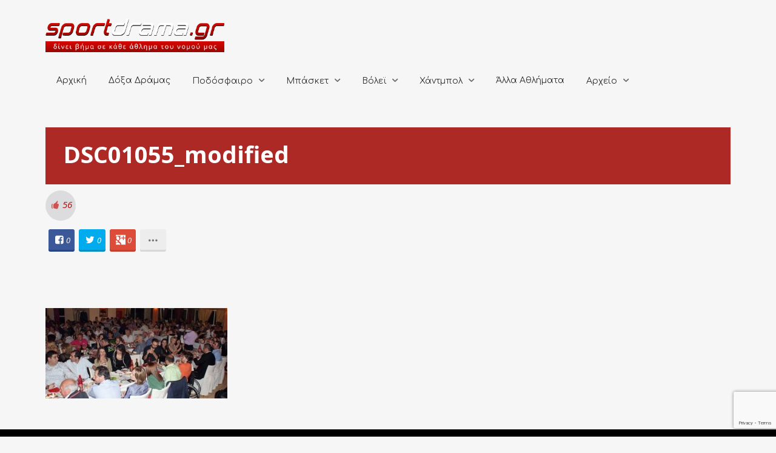

--- FILE ---
content_type: text/html; charset=UTF-8
request_url: http://sportdrama.gr/%CE%BC%CE%B5%CE%B3%CE%AC%CE%BB%CE%B7-%CE%BF%CF%81%CE%B3%CE%B1%CE%BD%CF%89%CF%84%CE%B9%CE%BA%CE%AE-%CE%B5%CF%80%CE%B9%CF%84%CF%85%CF%87%CE%AF%CE%B1-%CF%83%CF%84%CE%BF-%CF%87%CE%BF%CF%81%CF%8C-%CF%84-2/dsc01055_modified/
body_size: 20902
content:
<!DOCTYPE html>
<html lang="el">
<head>
	<meta charset="UTF-8" />
	<!-- Viewports for mobile -->
	<meta name="viewport" content="width=device-width, initial-scale=1.0">
	<!--[if IE]>
		<meta http-equiv="X-UA-Compatible" content="IE=9" />
	<![endif]-->
	<title>DSC01055_modified - SportDrama</title>
	<link rel="profile" href="http://gmpg.org/xfn/11" />
  	<link rel="pingback" href="http://sportdrama.gr/xmlrpc.php" />

  	<link rel="shortcut icon" href="https://sportdrama.gr/wp-content/uploads/2016/03/favicon.ico" />  	  	<link rel="stylesheet" href="http://fonts.googleapis.com/css?family=Open+Sans:400,400italic,700&amp;subset=greek,latin" type="text/css" media="all" />
  	  	<link rel="stylesheet" href="http://fonts.googleapis.com/css?family=Comfortaa:400,400italic,700&amp;subset=greek,latin" type="text/css" media="all" />
	<meta property="og:image" content="https://sportdrama.gr/wp-content/uploads/2011/05/images_PHOTOS_1_DOXA_PROTAHLIMA_2010-11_xoros_erasitechni_2011_DSC01055_modified.jpg"/><meta name='robots' content='index, follow, max-image-preview:large, max-snippet:-1, max-video-preview:-1' />

	<!-- This site is optimized with the Yoast SEO plugin v26.8 - https://yoast.com/product/yoast-seo-wordpress/ -->
	<link rel="canonical" href="http://sportdrama.gr/μεγάλη-οργανωτική-επιτυχία-στο-χορό-τ-2/dsc01055_modified/" />
	<meta property="og:locale" content="el_GR" />
	<meta property="og:type" content="article" />
	<meta property="og:title" content="DSC01055_modified - SportDrama" />
	<meta property="og:url" content="http://sportdrama.gr/μεγάλη-οργανωτική-επιτυχία-στο-χορό-τ-2/dsc01055_modified/" />
	<meta property="og:site_name" content="SportDrama" />
	<meta property="article:modified_time" content="2016-05-05T20:06:50+00:00" />
	<meta property="og:image" content="http://sportdrama.gr/%CE%BC%CE%B5%CE%B3%CE%AC%CE%BB%CE%B7-%CE%BF%CF%81%CE%B3%CE%B1%CE%BD%CF%89%CF%84%CE%B9%CE%BA%CE%AE-%CE%B5%CF%80%CE%B9%CF%84%CF%85%CF%87%CE%AF%CE%B1-%CF%83%CF%84%CE%BF-%CF%87%CE%BF%CF%81%CF%8C-%CF%84-2/dsc01055_modified" />
	<meta property="og:image:width" content="550" />
	<meta property="og:image:height" content="273" />
	<meta property="og:image:type" content="image/jpeg" />
	<meta name="twitter:card" content="summary_large_image" />
	<script type="application/ld+json" class="yoast-schema-graph">{"@context":"https://schema.org","@graph":[{"@type":"WebPage","@id":"http://sportdrama.gr/%CE%BC%CE%B5%CE%B3%CE%AC%CE%BB%CE%B7-%CE%BF%CF%81%CE%B3%CE%B1%CE%BD%CF%89%CF%84%CE%B9%CE%BA%CE%AE-%CE%B5%CF%80%CE%B9%CF%84%CF%85%CF%87%CE%AF%CE%B1-%CF%83%CF%84%CE%BF-%CF%87%CE%BF%CF%81%CF%8C-%CF%84-2/dsc01055_modified/","url":"http://sportdrama.gr/%CE%BC%CE%B5%CE%B3%CE%AC%CE%BB%CE%B7-%CE%BF%CF%81%CE%B3%CE%B1%CE%BD%CF%89%CF%84%CE%B9%CE%BA%CE%AE-%CE%B5%CF%80%CE%B9%CF%84%CF%85%CF%87%CE%AF%CE%B1-%CF%83%CF%84%CE%BF-%CF%87%CE%BF%CF%81%CF%8C-%CF%84-2/dsc01055_modified/","name":"DSC01055_modified - SportDrama","isPartOf":{"@id":"https://sportdrama.gr/#website"},"primaryImageOfPage":{"@id":"http://sportdrama.gr/%CE%BC%CE%B5%CE%B3%CE%AC%CE%BB%CE%B7-%CE%BF%CF%81%CE%B3%CE%B1%CE%BD%CF%89%CF%84%CE%B9%CE%BA%CE%AE-%CE%B5%CF%80%CE%B9%CF%84%CF%85%CF%87%CE%AF%CE%B1-%CF%83%CF%84%CE%BF-%CF%87%CE%BF%CF%81%CF%8C-%CF%84-2/dsc01055_modified/#primaryimage"},"image":{"@id":"http://sportdrama.gr/%CE%BC%CE%B5%CE%B3%CE%AC%CE%BB%CE%B7-%CE%BF%CF%81%CE%B3%CE%B1%CE%BD%CF%89%CF%84%CE%B9%CE%BA%CE%AE-%CE%B5%CF%80%CE%B9%CF%84%CF%85%CF%87%CE%AF%CE%B1-%CF%83%CF%84%CE%BF-%CF%87%CE%BF%CF%81%CF%8C-%CF%84-2/dsc01055_modified/#primaryimage"},"thumbnailUrl":"https://sportdrama.gr/wp-content/uploads/2011/05/images_PHOTOS_1_DOXA_PROTAHLIMA_2010-11_xoros_erasitechni_2011_DSC01055_modified.jpg","datePublished":"2011-05-28T16:22:58+00:00","dateModified":"2016-05-05T20:06:50+00:00","breadcrumb":{"@id":"http://sportdrama.gr/%CE%BC%CE%B5%CE%B3%CE%AC%CE%BB%CE%B7-%CE%BF%CF%81%CE%B3%CE%B1%CE%BD%CF%89%CF%84%CE%B9%CE%BA%CE%AE-%CE%B5%CF%80%CE%B9%CF%84%CF%85%CF%87%CE%AF%CE%B1-%CF%83%CF%84%CE%BF-%CF%87%CE%BF%CF%81%CF%8C-%CF%84-2/dsc01055_modified/#breadcrumb"},"inLanguage":"el","potentialAction":[{"@type":"ReadAction","target":["http://sportdrama.gr/%CE%BC%CE%B5%CE%B3%CE%AC%CE%BB%CE%B7-%CE%BF%CF%81%CE%B3%CE%B1%CE%BD%CF%89%CF%84%CE%B9%CE%BA%CE%AE-%CE%B5%CF%80%CE%B9%CF%84%CF%85%CF%87%CE%AF%CE%B1-%CF%83%CF%84%CE%BF-%CF%87%CE%BF%CF%81%CF%8C-%CF%84-2/dsc01055_modified/"]}]},{"@type":"ImageObject","inLanguage":"el","@id":"http://sportdrama.gr/%CE%BC%CE%B5%CE%B3%CE%AC%CE%BB%CE%B7-%CE%BF%CF%81%CE%B3%CE%B1%CE%BD%CF%89%CF%84%CE%B9%CE%BA%CE%AE-%CE%B5%CF%80%CE%B9%CF%84%CF%85%CF%87%CE%AF%CE%B1-%CF%83%CF%84%CE%BF-%CF%87%CE%BF%CF%81%CF%8C-%CF%84-2/dsc01055_modified/#primaryimage","url":"https://sportdrama.gr/wp-content/uploads/2011/05/images_PHOTOS_1_DOXA_PROTAHLIMA_2010-11_xoros_erasitechni_2011_DSC01055_modified.jpg","contentUrl":"https://sportdrama.gr/wp-content/uploads/2011/05/images_PHOTOS_1_DOXA_PROTAHLIMA_2010-11_xoros_erasitechni_2011_DSC01055_modified.jpg","width":550,"height":273,"caption":"DSC01055_modified"},{"@type":"BreadcrumbList","@id":"http://sportdrama.gr/%CE%BC%CE%B5%CE%B3%CE%AC%CE%BB%CE%B7-%CE%BF%CF%81%CE%B3%CE%B1%CE%BD%CF%89%CF%84%CE%B9%CE%BA%CE%AE-%CE%B5%CF%80%CE%B9%CF%84%CF%85%CF%87%CE%AF%CE%B1-%CF%83%CF%84%CE%BF-%CF%87%CE%BF%CF%81%CF%8C-%CF%84-2/dsc01055_modified/#breadcrumb","itemListElement":[{"@type":"ListItem","position":1,"name":"Home","item":"https://sportdrama.gr/"},{"@type":"ListItem","position":2,"name":"Μεγάλη οργανωτική επιτυχία στο χορό της ερασιτεχνικής","item":"https://sportdrama.gr/%ce%bc%ce%b5%ce%b3%ce%ac%ce%bb%ce%b7-%ce%bf%cf%81%ce%b3%ce%b1%ce%bd%cf%89%cf%84%ce%b9%ce%ba%ce%ae-%ce%b5%cf%80%ce%b9%cf%84%cf%85%cf%87%ce%af%ce%b1-%cf%83%cf%84%ce%bf-%cf%87%ce%bf%cf%81%cf%8c-%cf%84-2/"},{"@type":"ListItem","position":3,"name":"DSC01055_modified"}]},{"@type":"WebSite","@id":"https://sportdrama.gr/#website","url":"https://sportdrama.gr/","name":"SportDrama","description":"δίνει βήμα σε κάθε άθλημα του νομού μας","potentialAction":[{"@type":"SearchAction","target":{"@type":"EntryPoint","urlTemplate":"https://sportdrama.gr/?s={search_term_string}"},"query-input":{"@type":"PropertyValueSpecification","valueRequired":true,"valueName":"search_term_string"}}],"inLanguage":"el"}]}</script>
	<!-- / Yoast SEO plugin. -->


<link rel="alternate" type="application/rss+xml" title="Ροή RSS &raquo; SportDrama" href="http://sportdrama.gr/feed/" />
<link rel="alternate" type="application/rss+xml" title="Ροή Σχολίων &raquo; SportDrama" href="http://sportdrama.gr/comments/feed/" />
<link rel="alternate" type="application/rss+xml" title="Ροή Σχολίων SportDrama &raquo; DSC01055_modified" href="http://sportdrama.gr/%ce%bc%ce%b5%ce%b3%ce%ac%ce%bb%ce%b7-%ce%bf%cf%81%ce%b3%ce%b1%ce%bd%cf%89%cf%84%ce%b9%ce%ba%ce%ae-%ce%b5%cf%80%ce%b9%cf%84%cf%85%cf%87%ce%af%ce%b1-%cf%83%cf%84%ce%bf-%cf%87%ce%bf%cf%81%cf%8c-%cf%84-2/dsc01055_modified/feed/" />
<link rel="alternate" title="oEmbed (JSON)" type="application/json+oembed" href="http://sportdrama.gr/wp-json/oembed/1.0/embed?url=http%3A%2F%2Fsportdrama.gr%2F%25ce%25bc%25ce%25b5%25ce%25b3%25ce%25ac%25ce%25bb%25ce%25b7-%25ce%25bf%25cf%2581%25ce%25b3%25ce%25b1%25ce%25bd%25cf%2589%25cf%2584%25ce%25b9%25ce%25ba%25ce%25ae-%25ce%25b5%25cf%2580%25ce%25b9%25cf%2584%25cf%2585%25cf%2587%25ce%25af%25ce%25b1-%25cf%2583%25cf%2584%25ce%25bf-%25cf%2587%25ce%25bf%25cf%2581%25cf%258c-%25cf%2584-2%2Fdsc01055_modified%2F" />
<link rel="alternate" title="oEmbed (XML)" type="text/xml+oembed" href="http://sportdrama.gr/wp-json/oembed/1.0/embed?url=http%3A%2F%2Fsportdrama.gr%2F%25ce%25bc%25ce%25b5%25ce%25b3%25ce%25ac%25ce%25bb%25ce%25b7-%25ce%25bf%25cf%2581%25ce%25b3%25ce%25b1%25ce%25bd%25cf%2589%25cf%2584%25ce%25b9%25ce%25ba%25ce%25ae-%25ce%25b5%25cf%2580%25ce%25b9%25cf%2584%25cf%2585%25cf%2587%25ce%25af%25ce%25b1-%25cf%2583%25cf%2584%25ce%25bf-%25cf%2587%25ce%25bf%25cf%2581%25cf%258c-%25cf%2584-2%2Fdsc01055_modified%2F&#038;format=xml" />
		<!-- This site uses the Google Analytics by ExactMetrics plugin v8.11.1 - Using Analytics tracking - https://www.exactmetrics.com/ -->
		<!-- Note: ExactMetrics is not currently configured on this site. The site owner needs to authenticate with Google Analytics in the ExactMetrics settings panel. -->
					<!-- No tracking code set -->
				<!-- / Google Analytics by ExactMetrics -->
		<style id='wp-img-auto-sizes-contain-inline-css' type='text/css'>
img:is([sizes=auto i],[sizes^="auto," i]){contain-intrinsic-size:3000px 1500px}
/*# sourceURL=wp-img-auto-sizes-contain-inline-css */
</style>
<style id='wp-emoji-styles-inline-css' type='text/css'>

	img.wp-smiley, img.emoji {
		display: inline !important;
		border: none !important;
		box-shadow: none !important;
		height: 1em !important;
		width: 1em !important;
		margin: 0 0.07em !important;
		vertical-align: -0.1em !important;
		background: none !important;
		padding: 0 !important;
	}
/*# sourceURL=wp-emoji-styles-inline-css */
</style>
<style id='wp-block-library-inline-css' type='text/css'>
:root{--wp-block-synced-color:#7a00df;--wp-block-synced-color--rgb:122,0,223;--wp-bound-block-color:var(--wp-block-synced-color);--wp-editor-canvas-background:#ddd;--wp-admin-theme-color:#007cba;--wp-admin-theme-color--rgb:0,124,186;--wp-admin-theme-color-darker-10:#006ba1;--wp-admin-theme-color-darker-10--rgb:0,107,160.5;--wp-admin-theme-color-darker-20:#005a87;--wp-admin-theme-color-darker-20--rgb:0,90,135;--wp-admin-border-width-focus:2px}@media (min-resolution:192dpi){:root{--wp-admin-border-width-focus:1.5px}}.wp-element-button{cursor:pointer}:root .has-very-light-gray-background-color{background-color:#eee}:root .has-very-dark-gray-background-color{background-color:#313131}:root .has-very-light-gray-color{color:#eee}:root .has-very-dark-gray-color{color:#313131}:root .has-vivid-green-cyan-to-vivid-cyan-blue-gradient-background{background:linear-gradient(135deg,#00d084,#0693e3)}:root .has-purple-crush-gradient-background{background:linear-gradient(135deg,#34e2e4,#4721fb 50%,#ab1dfe)}:root .has-hazy-dawn-gradient-background{background:linear-gradient(135deg,#faaca8,#dad0ec)}:root .has-subdued-olive-gradient-background{background:linear-gradient(135deg,#fafae1,#67a671)}:root .has-atomic-cream-gradient-background{background:linear-gradient(135deg,#fdd79a,#004a59)}:root .has-nightshade-gradient-background{background:linear-gradient(135deg,#330968,#31cdcf)}:root .has-midnight-gradient-background{background:linear-gradient(135deg,#020381,#2874fc)}:root{--wp--preset--font-size--normal:16px;--wp--preset--font-size--huge:42px}.has-regular-font-size{font-size:1em}.has-larger-font-size{font-size:2.625em}.has-normal-font-size{font-size:var(--wp--preset--font-size--normal)}.has-huge-font-size{font-size:var(--wp--preset--font-size--huge)}.has-text-align-center{text-align:center}.has-text-align-left{text-align:left}.has-text-align-right{text-align:right}.has-fit-text{white-space:nowrap!important}#end-resizable-editor-section{display:none}.aligncenter{clear:both}.items-justified-left{justify-content:flex-start}.items-justified-center{justify-content:center}.items-justified-right{justify-content:flex-end}.items-justified-space-between{justify-content:space-between}.screen-reader-text{border:0;clip-path:inset(50%);height:1px;margin:-1px;overflow:hidden;padding:0;position:absolute;width:1px;word-wrap:normal!important}.screen-reader-text:focus{background-color:#ddd;clip-path:none;color:#444;display:block;font-size:1em;height:auto;left:5px;line-height:normal;padding:15px 23px 14px;text-decoration:none;top:5px;width:auto;z-index:100000}html :where(.has-border-color){border-style:solid}html :where([style*=border-top-color]){border-top-style:solid}html :where([style*=border-right-color]){border-right-style:solid}html :where([style*=border-bottom-color]){border-bottom-style:solid}html :where([style*=border-left-color]){border-left-style:solid}html :where([style*=border-width]){border-style:solid}html :where([style*=border-top-width]){border-top-style:solid}html :where([style*=border-right-width]){border-right-style:solid}html :where([style*=border-bottom-width]){border-bottom-style:solid}html :where([style*=border-left-width]){border-left-style:solid}html :where(img[class*=wp-image-]){height:auto;max-width:100%}:where(figure){margin:0 0 1em}html :where(.is-position-sticky){--wp-admin--admin-bar--position-offset:var(--wp-admin--admin-bar--height,0px)}@media screen and (max-width:600px){html :where(.is-position-sticky){--wp-admin--admin-bar--position-offset:0px}}

/*# sourceURL=wp-block-library-inline-css */
</style><style id='global-styles-inline-css' type='text/css'>
:root{--wp--preset--aspect-ratio--square: 1;--wp--preset--aspect-ratio--4-3: 4/3;--wp--preset--aspect-ratio--3-4: 3/4;--wp--preset--aspect-ratio--3-2: 3/2;--wp--preset--aspect-ratio--2-3: 2/3;--wp--preset--aspect-ratio--16-9: 16/9;--wp--preset--aspect-ratio--9-16: 9/16;--wp--preset--color--black: #000000;--wp--preset--color--cyan-bluish-gray: #abb8c3;--wp--preset--color--white: #ffffff;--wp--preset--color--pale-pink: #f78da7;--wp--preset--color--vivid-red: #cf2e2e;--wp--preset--color--luminous-vivid-orange: #ff6900;--wp--preset--color--luminous-vivid-amber: #fcb900;--wp--preset--color--light-green-cyan: #7bdcb5;--wp--preset--color--vivid-green-cyan: #00d084;--wp--preset--color--pale-cyan-blue: #8ed1fc;--wp--preset--color--vivid-cyan-blue: #0693e3;--wp--preset--color--vivid-purple: #9b51e0;--wp--preset--gradient--vivid-cyan-blue-to-vivid-purple: linear-gradient(135deg,rgb(6,147,227) 0%,rgb(155,81,224) 100%);--wp--preset--gradient--light-green-cyan-to-vivid-green-cyan: linear-gradient(135deg,rgb(122,220,180) 0%,rgb(0,208,130) 100%);--wp--preset--gradient--luminous-vivid-amber-to-luminous-vivid-orange: linear-gradient(135deg,rgb(252,185,0) 0%,rgb(255,105,0) 100%);--wp--preset--gradient--luminous-vivid-orange-to-vivid-red: linear-gradient(135deg,rgb(255,105,0) 0%,rgb(207,46,46) 100%);--wp--preset--gradient--very-light-gray-to-cyan-bluish-gray: linear-gradient(135deg,rgb(238,238,238) 0%,rgb(169,184,195) 100%);--wp--preset--gradient--cool-to-warm-spectrum: linear-gradient(135deg,rgb(74,234,220) 0%,rgb(151,120,209) 20%,rgb(207,42,186) 40%,rgb(238,44,130) 60%,rgb(251,105,98) 80%,rgb(254,248,76) 100%);--wp--preset--gradient--blush-light-purple: linear-gradient(135deg,rgb(255,206,236) 0%,rgb(152,150,240) 100%);--wp--preset--gradient--blush-bordeaux: linear-gradient(135deg,rgb(254,205,165) 0%,rgb(254,45,45) 50%,rgb(107,0,62) 100%);--wp--preset--gradient--luminous-dusk: linear-gradient(135deg,rgb(255,203,112) 0%,rgb(199,81,192) 50%,rgb(65,88,208) 100%);--wp--preset--gradient--pale-ocean: linear-gradient(135deg,rgb(255,245,203) 0%,rgb(182,227,212) 50%,rgb(51,167,181) 100%);--wp--preset--gradient--electric-grass: linear-gradient(135deg,rgb(202,248,128) 0%,rgb(113,206,126) 100%);--wp--preset--gradient--midnight: linear-gradient(135deg,rgb(2,3,129) 0%,rgb(40,116,252) 100%);--wp--preset--font-size--small: 13px;--wp--preset--font-size--medium: 20px;--wp--preset--font-size--large: 36px;--wp--preset--font-size--x-large: 42px;--wp--preset--spacing--20: 0.44rem;--wp--preset--spacing--30: 0.67rem;--wp--preset--spacing--40: 1rem;--wp--preset--spacing--50: 1.5rem;--wp--preset--spacing--60: 2.25rem;--wp--preset--spacing--70: 3.38rem;--wp--preset--spacing--80: 5.06rem;--wp--preset--shadow--natural: 6px 6px 9px rgba(0, 0, 0, 0.2);--wp--preset--shadow--deep: 12px 12px 50px rgba(0, 0, 0, 0.4);--wp--preset--shadow--sharp: 6px 6px 0px rgba(0, 0, 0, 0.2);--wp--preset--shadow--outlined: 6px 6px 0px -3px rgb(255, 255, 255), 6px 6px rgb(0, 0, 0);--wp--preset--shadow--crisp: 6px 6px 0px rgb(0, 0, 0);}:where(.is-layout-flex){gap: 0.5em;}:where(.is-layout-grid){gap: 0.5em;}body .is-layout-flex{display: flex;}.is-layout-flex{flex-wrap: wrap;align-items: center;}.is-layout-flex > :is(*, div){margin: 0;}body .is-layout-grid{display: grid;}.is-layout-grid > :is(*, div){margin: 0;}:where(.wp-block-columns.is-layout-flex){gap: 2em;}:where(.wp-block-columns.is-layout-grid){gap: 2em;}:where(.wp-block-post-template.is-layout-flex){gap: 1.25em;}:where(.wp-block-post-template.is-layout-grid){gap: 1.25em;}.has-black-color{color: var(--wp--preset--color--black) !important;}.has-cyan-bluish-gray-color{color: var(--wp--preset--color--cyan-bluish-gray) !important;}.has-white-color{color: var(--wp--preset--color--white) !important;}.has-pale-pink-color{color: var(--wp--preset--color--pale-pink) !important;}.has-vivid-red-color{color: var(--wp--preset--color--vivid-red) !important;}.has-luminous-vivid-orange-color{color: var(--wp--preset--color--luminous-vivid-orange) !important;}.has-luminous-vivid-amber-color{color: var(--wp--preset--color--luminous-vivid-amber) !important;}.has-light-green-cyan-color{color: var(--wp--preset--color--light-green-cyan) !important;}.has-vivid-green-cyan-color{color: var(--wp--preset--color--vivid-green-cyan) !important;}.has-pale-cyan-blue-color{color: var(--wp--preset--color--pale-cyan-blue) !important;}.has-vivid-cyan-blue-color{color: var(--wp--preset--color--vivid-cyan-blue) !important;}.has-vivid-purple-color{color: var(--wp--preset--color--vivid-purple) !important;}.has-black-background-color{background-color: var(--wp--preset--color--black) !important;}.has-cyan-bluish-gray-background-color{background-color: var(--wp--preset--color--cyan-bluish-gray) !important;}.has-white-background-color{background-color: var(--wp--preset--color--white) !important;}.has-pale-pink-background-color{background-color: var(--wp--preset--color--pale-pink) !important;}.has-vivid-red-background-color{background-color: var(--wp--preset--color--vivid-red) !important;}.has-luminous-vivid-orange-background-color{background-color: var(--wp--preset--color--luminous-vivid-orange) !important;}.has-luminous-vivid-amber-background-color{background-color: var(--wp--preset--color--luminous-vivid-amber) !important;}.has-light-green-cyan-background-color{background-color: var(--wp--preset--color--light-green-cyan) !important;}.has-vivid-green-cyan-background-color{background-color: var(--wp--preset--color--vivid-green-cyan) !important;}.has-pale-cyan-blue-background-color{background-color: var(--wp--preset--color--pale-cyan-blue) !important;}.has-vivid-cyan-blue-background-color{background-color: var(--wp--preset--color--vivid-cyan-blue) !important;}.has-vivid-purple-background-color{background-color: var(--wp--preset--color--vivid-purple) !important;}.has-black-border-color{border-color: var(--wp--preset--color--black) !important;}.has-cyan-bluish-gray-border-color{border-color: var(--wp--preset--color--cyan-bluish-gray) !important;}.has-white-border-color{border-color: var(--wp--preset--color--white) !important;}.has-pale-pink-border-color{border-color: var(--wp--preset--color--pale-pink) !important;}.has-vivid-red-border-color{border-color: var(--wp--preset--color--vivid-red) !important;}.has-luminous-vivid-orange-border-color{border-color: var(--wp--preset--color--luminous-vivid-orange) !important;}.has-luminous-vivid-amber-border-color{border-color: var(--wp--preset--color--luminous-vivid-amber) !important;}.has-light-green-cyan-border-color{border-color: var(--wp--preset--color--light-green-cyan) !important;}.has-vivid-green-cyan-border-color{border-color: var(--wp--preset--color--vivid-green-cyan) !important;}.has-pale-cyan-blue-border-color{border-color: var(--wp--preset--color--pale-cyan-blue) !important;}.has-vivid-cyan-blue-border-color{border-color: var(--wp--preset--color--vivid-cyan-blue) !important;}.has-vivid-purple-border-color{border-color: var(--wp--preset--color--vivid-purple) !important;}.has-vivid-cyan-blue-to-vivid-purple-gradient-background{background: var(--wp--preset--gradient--vivid-cyan-blue-to-vivid-purple) !important;}.has-light-green-cyan-to-vivid-green-cyan-gradient-background{background: var(--wp--preset--gradient--light-green-cyan-to-vivid-green-cyan) !important;}.has-luminous-vivid-amber-to-luminous-vivid-orange-gradient-background{background: var(--wp--preset--gradient--luminous-vivid-amber-to-luminous-vivid-orange) !important;}.has-luminous-vivid-orange-to-vivid-red-gradient-background{background: var(--wp--preset--gradient--luminous-vivid-orange-to-vivid-red) !important;}.has-very-light-gray-to-cyan-bluish-gray-gradient-background{background: var(--wp--preset--gradient--very-light-gray-to-cyan-bluish-gray) !important;}.has-cool-to-warm-spectrum-gradient-background{background: var(--wp--preset--gradient--cool-to-warm-spectrum) !important;}.has-blush-light-purple-gradient-background{background: var(--wp--preset--gradient--blush-light-purple) !important;}.has-blush-bordeaux-gradient-background{background: var(--wp--preset--gradient--blush-bordeaux) !important;}.has-luminous-dusk-gradient-background{background: var(--wp--preset--gradient--luminous-dusk) !important;}.has-pale-ocean-gradient-background{background: var(--wp--preset--gradient--pale-ocean) !important;}.has-electric-grass-gradient-background{background: var(--wp--preset--gradient--electric-grass) !important;}.has-midnight-gradient-background{background: var(--wp--preset--gradient--midnight) !important;}.has-small-font-size{font-size: var(--wp--preset--font-size--small) !important;}.has-medium-font-size{font-size: var(--wp--preset--font-size--medium) !important;}.has-large-font-size{font-size: var(--wp--preset--font-size--large) !important;}.has-x-large-font-size{font-size: var(--wp--preset--font-size--x-large) !important;}
/*# sourceURL=global-styles-inline-css */
</style>

<style id='classic-theme-styles-inline-css' type='text/css'>
/*! This file is auto-generated */
.wp-block-button__link{color:#fff;background-color:#32373c;border-radius:9999px;box-shadow:none;text-decoration:none;padding:calc(.667em + 2px) calc(1.333em + 2px);font-size:1.125em}.wp-block-file__button{background:#32373c;color:#fff;text-decoration:none}
/*# sourceURL=/wp-includes/css/classic-themes.min.css */
</style>
<link rel='stylesheet' id='contact-form-7-css' href='http://sportdrama.gr/wp-content/plugins/contact-form-7/includes/css/styles.css?ver=6.1.4' type='text/css' media='all' />
<link rel='stylesheet' id='rs-plugin-settings-css' href='http://sportdrama.gr/wp-content/plugins/revslider/public/assets/css/settings.css?ver=5.4.8' type='text/css' media='all' />
<style id='rs-plugin-settings-inline-css' type='text/css'>
#rs-demo-id {}
/*# sourceURL=rs-plugin-settings-inline-css */
</style>
<link rel='stylesheet' id='esquise.webfont-css' href='http://sportdrama.gr/wp-content/themes/esquise/css/redfont.css?ver=1769431308' type='text/css' media='all' />
<link rel='stylesheet' id='esquise.widgets-css' href='http://sportdrama.gr/wp-content/themes/esquise/css/widgets.css?ver=1769431308' type='text/css' media='all' />
<link rel='stylesheet' id='esquise.bootstrap-css' href='http://sportdrama.gr/wp-content/themes/esquise/css/bootstrap.css?ver=1769431308' type='text/css' media='all' />
<link rel='stylesheet' id='bxslider-css' href='http://sportdrama.gr/wp-content/themes/esquise/css/jquery.bxslider.css?ver=1769431308' type='text/css' media='all' />
<link rel='stylesheet' id='esquise.style-css' href='http://sportdrama.gr/wp-content/themes/esquise/css/style.css?ver=1769431308' type='text/css' media='all' />
<script type="text/javascript" src="http://sportdrama.gr/wp-includes/js/jquery/jquery.min.js?ver=3.7.1" id="jquery-core-js"></script>
<script type="text/javascript" src="http://sportdrama.gr/wp-includes/js/jquery/jquery-migrate.min.js?ver=3.4.1" id="jquery-migrate-js"></script>
<script type="text/javascript" src="http://sportdrama.gr/wp-content/plugins/revslider/public/assets/js/jquery.themepunch.tools.min.js?ver=5.4.8" id="tp-tools-js"></script>
<script type="text/javascript" src="http://sportdrama.gr/wp-content/plugins/revslider/public/assets/js/jquery.themepunch.revolution.min.js?ver=5.4.8" id="revmin-js"></script>
<link rel="https://api.w.org/" href="http://sportdrama.gr/wp-json/" /><link rel="alternate" title="JSON" type="application/json" href="http://sportdrama.gr/wp-json/wp/v2/media/5802" /><link rel="EditURI" type="application/rsd+xml" title="RSD" href="https://sportdrama.gr/xmlrpc.php?rsd" />

<link rel='shortlink' href='http://sportdrama.gr/?p=5802' />
<script type="text/javascript">
(function(url){
	if(/(?:Chrome\/26\.0\.1410\.63 Safari\/537\.31|WordfenceTestMonBot)/.test(navigator.userAgent)){ return; }
	var addEvent = function(evt, handler) {
		if (window.addEventListener) {
			document.addEventListener(evt, handler, false);
		} else if (window.attachEvent) {
			document.attachEvent('on' + evt, handler);
		}
	};
	var removeEvent = function(evt, handler) {
		if (window.removeEventListener) {
			document.removeEventListener(evt, handler, false);
		} else if (window.detachEvent) {
			document.detachEvent('on' + evt, handler);
		}
	};
	var evts = 'contextmenu dblclick drag dragend dragenter dragleave dragover dragstart drop keydown keypress keyup mousedown mousemove mouseout mouseover mouseup mousewheel scroll'.split(' ');
	var logHuman = function() {
		if (window.wfLogHumanRan) { return; }
		window.wfLogHumanRan = true;
		var wfscr = document.createElement('script');
		wfscr.type = 'text/javascript';
		wfscr.async = true;
		wfscr.src = url + '&r=' + Math.random();
		(document.getElementsByTagName('head')[0]||document.getElementsByTagName('body')[0]).appendChild(wfscr);
		for (var i = 0; i < evts.length; i++) {
			removeEvent(evts[i], logHuman);
		}
	};
	for (var i = 0; i < evts.length; i++) {
		addEvent(evts[i], logHuman);
	}
})('//sportdrama.gr/?wordfence_lh=1&hid=870E31DD52B21C0CED0B4B72FBEFA37C');
</script><meta name="generator" content="Powered by Slider Revolution 5.4.8 - responsive, Mobile-Friendly Slider Plugin for WordPress with comfortable drag and drop interface." />
<!-- Custom CSS -->
<style>
/*fix call to action on homepage*/
#ts_main_container .callactionr{
    background: #232323;
    color: white;
}

/*dark colors volley banner*/
#ts_banner_volley article.container .title,
#ts_banner_volley article.container .subtitle {
    color: #212121;
}

/*fix first menu element on main menu*/
.menu-text-align-left:not(.ts-custom-menu-colors) .main-menu > .menu-item:first-child > a{
  	padding: 15px 18px;
}

/*contact footer button*/
footer a.ts-button.medium.button-has-icon.icon-mail.bg-button {
    padding: 5px 90px 55px;
    font-size: 19px;
}

/*temp fix for oversize logo*/
a.logo img {
    max-width: 295px;
}

#ts_main_container .col-lg-3.col-md-3 {
    background: #EAEAEA;
}

#ts_main_container h5.the-title {
    line-height: 1;
    font-size: 17px;
    padding-top: 16px;
    padding-bottom: 16px;
    background: #232323;
    color: white!important;
    margin-bottom: 15px!important;
    margin-top: 15px!important;
}

#ts_main_container .delimiter.line {
    margin: 0!important;
}

.single-post .featured-image>img {
    width: auto;
    height: auto;
    max-width: 100%!important;
    margin: 0 auto!important;
    display: block;
  	width:100%;
}

.single-post a.zoom-in-icon {
    display: none;
}

.error404 div#searchbox {
    background: white;
    padding: 15px;
    border-radius: 5px;
}

.ts-behold-menu.ts-sticky-menu.active {
    height: 55px!important;
}

.ts-sticky-menu.active ul#menu-mainmenu {
    margin: 0 auto;
}

.ts-grid-view article .entry-title {
    font-size: 16px;
}

.ts-grid-view article .entry-excerpt {
    font-size: 13px;
    line-height: 1.4;
}

.ts-small-news figure figcaption .entry-title .title {
    font-size: 14px;
}

a.comment-reply-link {
    padding: 10px 25px!important;
}

a.icon-tumblr {
    width: 43px;
}

a.icon-tumblr p,  a.icon-tumblr .how-many {
    display: none;
}

p.nocomments {
    padding-bottom: 20px;
}

.ts-cool-share>label {
    display: none;
}

nav.ts-post-nav.nav-fillslide p {
    display: none;
}

li.comment {
    padding-bottom: 30px;
    padding-top: 28px;
    border-bottom: solid 1px #A00400;
}

.ts-sticky-menu.active img {
    float: left;
    height: 40px;
    padding-left: 50px;
    padding-top: 9px;
}

.fotorama__wrap {
    margin: 0 auto;
}

.ts-preloader .preloader-center, #ts-loading-preload .preloader-center {
    width: 80px;
    height: 80px;
    box-shadow: 0 0 50px 0px black;
}

button#ts-back-to-top {
    background: #A00400;
    color: white;
}

.wpcf7-form-control.wpcf7-text.wpcf7-validates-as-required,
.wpcf7-form-control.wpcf7-textarea.wpcf7-validates-as-required{
    border: 0;
    border-bottom: 1px solid #7E7E7E;
    border-color: #7E7E7E;
  	width:100%;
}

input.wpcf7-form-control.wpcf7-submit {
    border: none;
    padding: 10px 25px;
    background: #A00400;
    color: white;
    transition: all 0.5s ease;
}
input.wpcf7-form-control.wpcf7-submit:hover {
    background:#E6C538;
}

*:focus {
    outline: none;
}

div#wpcf7-f20247-o1 {
    background: white;
    padding: 30px;
    border-radius: 5px;
}

span.entry-meta, .entry-excerpt  {
    display: none;
}

.ts-grid-view article {
    padding-bottom: 20px;
}

.ts-grid-view article .entry-title a, .ts-thumbnail-view article .entry-title a, .ts-big-posts article .title a, .ts-list-view article .entry-title a, .product-view article .entry-title a, .ts-timeline .entry-title a {
    font-size: 19px;
    font-weight: 600;
}


/*TODO make for mobile*/
.ts-grid-view .title-below-image .entry-title {
    margin-bottom: 5px;
    /*height: 95px;*/
}

.ts-grid-view article a, .ts-thumbnail-view article a, .ts-big-posts article a, .ts-list-view article a, .ts-super-posts article a, .product-view article a, .ts-timeline a, .ts-article-accordion .inner-content a {
    font-size: 16px;
}

.home.page .the-quote {
    font-size: 15px;
}

.home.page .callactionr a {
    font-size: 12px;
    padding: 8px 4px!important;
}

.home.page .callactionr {
    padding: 25px 45px;
}

ul.entry-category {
    padding-top: 0px;
    padding-bottom: 0;
}

article.article-meta-shown.title-below-image section {
    padding-top: 7px;
}

ul.entry-category {
    margin-bottom: 5px!important;
}

li.post-meta-date, .entry-date {
    display: none;
}

.single_style8 .post-title {
    font-size: 38px;
    padding-top: 20px;
    font-weight: 600;
    background: #AD2926;
    color: white;
    padding-left: 30px;
    padding-right: 30px;
    padding-bottom: 25px;
    margin-top: 20px;
}

@media screen and (max-width:1440px){
    ul#menu-mainmenu li.menu-item a{
        font-size:13px;
    }
  
  	div#ts_top_menu .col-md-9 {
    	width: 100%;
    	padding-top: 20px;
	}

	div#ts_top_menu{
    	margin-bottom: 0!important;
	}
 
}

@media screen and (max-width:1170px){
    .ts-behold-menu.ts-sticky-menu.active img{
        display:none;
    }
}

a#lnkSite {
    display: none;
}

section.live--main--tabs,
a.live-pbp--poweredby {
    display:  none!important;
}
</style>
<!-- Generated by https://wordpress.org/plugins/theme-junkie-custom-css/ -->
<script type="text/javascript">function setREVStartSize(e){									
						try{ e.c=jQuery(e.c);var i=jQuery(window).width(),t=9999,r=0,n=0,l=0,f=0,s=0,h=0;
							if(e.responsiveLevels&&(jQuery.each(e.responsiveLevels,function(e,f){f>i&&(t=r=f,l=e),i>f&&f>r&&(r=f,n=e)}),t>r&&(l=n)),f=e.gridheight[l]||e.gridheight[0]||e.gridheight,s=e.gridwidth[l]||e.gridwidth[0]||e.gridwidth,h=i/s,h=h>1?1:h,f=Math.round(h*f),"fullscreen"==e.sliderLayout){var u=(e.c.width(),jQuery(window).height());if(void 0!=e.fullScreenOffsetContainer){var c=e.fullScreenOffsetContainer.split(",");if (c) jQuery.each(c,function(e,i){u=jQuery(i).length>0?u-jQuery(i).outerHeight(!0):u}),e.fullScreenOffset.split("%").length>1&&void 0!=e.fullScreenOffset&&e.fullScreenOffset.length>0?u-=jQuery(window).height()*parseInt(e.fullScreenOffset,0)/100:void 0!=e.fullScreenOffset&&e.fullScreenOffset.length>0&&(u-=parseInt(e.fullScreenOffset,0))}f=u}else void 0!=e.minHeight&&f<e.minHeight&&(f=e.minHeight);e.c.closest(".rev_slider_wrapper").css({height:f})					
						}catch(d){console.log("Failure at Presize of Slider:"+d)}						
					};</script>
</head>
<body class="attachment wp-singular attachment-template-default single single-attachment postid-5802 attachmentid-5802 attachment-jpeg wp-theme-esquise  esquise">
	
	        <style type="text/css">
            /*************** Theme:  Esquise *************/
            /*************** Theme Version:  1.0.7 ************/
            /*
            --------------------------------------------------------------------------------
                1. GENERAL COLOR
            --------------------------------------------------------------------------------
            */
            body{
                color: #3f4549;
            }
            .event-list-cal-excerpt{
                color: #3f4549;
            }
            #event-list-cal a{
                color: #3f4549;
            }
            .woocommerce #content div.product form.cart .variations label, 
            .woocommerce div.product form.cart .variations label, 
            .woocommerce-page #content div.product form.cart .variations label, 
            .woocommerce-page div.product form.cart .variations label{
                color: #3f4549;
            }
            #searchform input[type="submit"]{
                color: #3f4549;
            }

            /*
            --------------------------------------------------------------------------------
                2. LINK COLOR
            --------------------------------------------------------------------------------
            */
            a{
                color: #B30602;
            }
            a:hover, a:focus{
                color: #a00400;
            }
            .post-navigator ul li a:hover div{
                color: #a00400;
            }
            .post-navigator ul li a div{
                color: #B30602;
            }
            .post-navigator ul li a:hover div{
                color: #a00400;
            }

            /*
            --------------------------------------------------------------------------------
                3. PRIMARY COLOR
            --------------------------------------------------------------------------------
            */
            .joyslider .entry-category a{
                background: #B30602;
                color: #FFFFFF;
            }
            .ts-thumbnail-view article[data-title-position="over-image"] .entry-category > li > a:hover{
                background-color: #a00400;
                color: #f5f6f7;
            }
            .joyslider .slide-preview:hover{
                border-top-color: #B30602;;
            }
            .ts-video-fancybox{
                background-color: #B30602;
                color: #FFFFFF;
            }
            .ts-video-fancybox:hover{
                color: #f5f6f7;
                background-color: #a00400;
            }
            .woocommerce span.onsale-after,
            .woocommerce-page span.onsale-after{
                border-bottom: 10px solid #a00400;
            }
            .ts-big-countdown li i {
                color: #B30602;
            }
            .product_meta{
                border-bottom-color: #B30602;
            }
            .search #main .archive-title{
                border-color: #B30602;
            }
            .single-event .event-meta > li.delimiter,
            .single-event .event-meta > li.repeat{
                color: #B30602;
            }
            .event-list-cal-single{
                background-color: #B30602;
                color: #FFFFFF;
            }
            .ts-powerlink header .content .title:before, .ts-powerlink header .content .title:after{
                background: #B30602;
            }
            .mosaic-view article .ts-sep-wrap,
            .ts-thumbnail-view .ts-sep-wrap{
                color: #B30602;
            }
            .flickr_badge_image:hover a img{
                border-color: #B30602;
            }
            .post-slider .post-slider-list .entry-title h4 i{
                background-color: #B30602;
                color: #FFFFFF;
            }
            .bx-wrapper .slider-caption .title a{
                background-color: #B30602;
                color: #FFFFFF;
            }
            .bx-wrapper .slider-caption .title a:hover{
                color: #f5f6f7;
                background-color: #a00400;
            }
            .teams article .ts-sep-wrap{
                color: #B30602;
            }
            body.esquise .wp-playlist-light .wp-playlist-playing,
            body.esquise .mejs-controls .mejs-time-rail .mejs-time-current{
                background-color: #B30602;
                color: #FFFFFF;
            }
            .post-meta ul li i{
                color: #B30602;
            }
            .entry-excerpt{
                color: #A9A9A9;
            }
            .woocommerce #content div.product p.price,
            .woocommerce #content div.product span.price,
            .woocommerce div.product p.price,
            .woocommerce div.product span.price,
            .woocommerce-page #content div.product p.price,
            .woocommerce-page #content div.product span.price,
            .woocommerce-page div.product p.price,
            .woocommerce-page div.product span.price,
            .woocommerce .woocommerce-message,
            .woocommerce-page .woocommerce-message {
                color: #B30602;
            }
            .woocommerce span.onsale,
            .woocommerce-page span.onsale,
            .woocommerce #content div.product .woocommerce-tabs ul.tabs li{
                background: #B30602;
                color: #FFFFFF;
            }
            .woocommerce #content div.product .woocommerce-tabs ul.tabs li.active a:after,
            .woocommerce div.product .woocommerce-tabs ul.tabs li.active a:after,
            .woocommerce-page #content div.product .woocommerce-tabs ul.tabs li.active a:after,
            .woocommerce-page div.product .woocommerce-tabs ul.tabs li.active a:after{
                border-color: #B30602;
            }
            .woocommerce #content .woocommerce-result-count{
                color: #B30602;
                border-color: #B30602;
            }
            .woocommerce .widget_price_filter .ui-slider .ui-slider-range, 
            .woocommerce-page .widget_price_filter .ui-slider .ui-slider-range,
            .woocommerce .widget_price_filter .ui-slider .ui-slider-handle, 
            .woocommerce-page .widget_price_filter .ui-slider .ui-slider-handle{
                background-color: #B30602;
            }
            .woocommerce .widget_layered_nav_filters ul li a, 
            .woocommerce-page .widget_layered_nav_filters ul li a{
                background-color: #B30602;
                border-color: #B30602;
            }
            .woocommerce #content .quantity .minus:hover, 
            .woocommerce .quantity .minus:hover, 
            .woocommerce-page #content .quantity .minus:hover, 
            .woocommerce-page .quantity .minus:hover,
            .woocommerce #content .quantity .plus:hover, 
            .woocommerce .quantity .plus:hover, 
            .woocommerce-page #content .quantity .plus:hover, 
            .woocommerce-page .quantity .plus:hover{
                background-color: #a00400;
                color: #f5f6f7;
            }
            .woocommerce #content input.button.alt, 
            .woocommerce #respond input#submit.alt, 
            .woocommerce a.button.alt, 
            .woocommerce button.button.alt, 
            .woocommerce input.button.alt, 
            .woocommerce-page #content input.button.alt, 
            .woocommerce-page #respond input#submit.alt, 
            .woocommerce-page a.button.alt, 
            .woocommerce-page button.button.alt, 
            .woocommerce-page input.button.alt{
                background-color: #B30602;
                color: #FFFFFF;
            }
            .woocommerce #content input.button.alt:hover, 
            .woocommerce #respond input#submit.alt:hover, 
            .woocommerce a.button.alt:hover, 
            .woocommerce button.button.alt:hover, 
            .woocommerce input.button.alt:hover, 
            .woocommerce-page #content input.button.alt:hover, 
            .woocommerce-page #respond input#submit.alt:hover, 
            .woocommerce-page a.button.alt:hover, 
            .woocommerce-page button.button.alt:hover, 
            .woocommerce-page input.button.alt:hover{
                background: #a00400 !important;
                color: #f5f6f7 !important;
            }
            .woocommerce .woocommerce-info, 
            .woocommerce-page .woocommerce-info,
            .woocommerce .woocommerce-message, 
            .woocommerce-page .woocommerce-message{
                border-color: #B30602;
            }
            .woocommerce .woocommerce-error, 
            .woocommerce-page .woocommerce-error{
                border-color: #a80023;
            }
            .woocommerce .woocommerce-error:before, 
            .woocommerce-page .woocommerce-error:before{
                color: #a80023;
            }
            .woocommerce .woocommerce-info:before, 
            .woocommerce-page .woocommerce-info:before,
            .woocommerce .woocommerce-message:before, 
            .woocommerce-page .woocommerce-message:before{
                color: #B30602;
            }
            .product-view .overlay-effect .entry-overlay > a:not(.entry-view-more){
                color: #FFFFFF;
                background-color: #B30602            }
            .product-view .overlay-effect .entry-overlay > a:not(.entry-view-more):hover{
                color: #f5f6f7 !important;
                background-color: #a00400 !important;
            }
            .block-title-lineariconcenter .block-title-container i[class^="icon"]{
                color: #B30602;
            }
            .ts-clients-view div[data-tooltip]:hover:before {
                background-color: rgba(179,6,2, 0.8);
                color: #FFFFFF;
            }
            .ts-clients-view div[data-tooltip]:hover:after {
                border-top-color: rgba(179,6,2, 0.8);
            }
            .ts-mega-menu .main-menu .ts_is_mega_div .title:after,
            .ts-mobile-menu .main-menu .ts_is_mega_div .title:after{
                background-color: #B30602;
            }
            .ts-header-menu .main-menu .current-menu-item > a,
            .ts-header-menu .main-menu .current-menu-parent > a,
            .ts-header-menu .main-menu .current-menu-ancestor > a,
            .ts-mobile-menu .main-menu .current-menu-item > a,
            .ts-mobile-menu .main-menu .current-menu-parent > a,
            .ts-mobile-menu .main-menu .current-menu-ancestor  > a,
            .ts-sticky-menu .main-menu .current-menu-item > a,
            .ts-sticky-menu .main-menu .current-menu-parent > a,
            .ts-sticky-menu .main-menu .current-menu-ancestor  > a{
                color: #B30602 !important;
            }
            .ts-header-menu .menu-item-has-children .sub-menu li .ts_taxonomy_views a.view-more{
                color: #B30602;
            }
            .ts-header-menu .menu-item-has-children .sub-menu li .ts_taxonomy_views a.view-more:hover{
                color: #a00400;
            }
            .ts-big-posts .ts-sep-wrap:after{
                background-color: rgba(179,6,2, 0.5);
            }
            .tags-container a.tag, .tags-container a[rel="tag"]{
                background-color: #B30602;
                color: #FFFFFF;
            }
            .ts-thumbnail-view .thumb-post-categories a,
            .ts-grid-view .grid-post-categories a,
            .ts-big-posts .big-post-categories a,
            .ts-super-posts .ts-super-posts-categories a{
                color: #B30602;
            }
            .ts-thumbnail-view .thumb-post-categories a:hover,
            .ts-grid-view .grid-post-categories a:hover,
            .ts-big-posts .big-post-categories a:hover,
            .ts-super-posts .ts-super-posts-categories a:hover{
                color: #B30602;
            }
            #searchbox input[type="text"]:focus{
                border-bottom-color: #B30602;
            }
            #searchbox input.searchbutton:hover + i.icon-search{
                color: #B30602;
            }
            .search-no-results .searchpage,
            .search .attention{
                color: #B30602;
            }
            .video-single-resize:hover b{
                color: #B30602;
            }
            #commentform .form-submit input[type="submit"]{
                color: #FFFFFF;
            }
            .widget-title:after {
                background: #B30602;
            }
            .callactionr a.continue,
            .commentlist > li .comment .comment-reply-link{
                background-color: #B30602;
                color: #FFFFFF;
            }
            .block-title-lineafter .block-title-container .the-title:after{
                background-color: #B30602;
            }
            .ts-grid-view .entry-meta a, .ts-big-posts .big-post-meta a{
                color: #B30602;
            }
            .ts-list-view .readmore{
                background-color: #B30602;
            }
            .ts-super-posts .title-holder{
                background-color: #B30602;
            }
            .ts-thumbnail-view .item-hover span, .ts-grid-view .item-hover span{
                color: #B30602;
            }
            .ts-grid-view .readmore:hover{
                color: #B30602;
            }
            .ts-filters li.active a{
                color: #B30602;
            }
            .ts-filters li.active:after{
                background-color: #B30602;
            }
            .ts-filters li a:not(.active):hover{
                color: #a00400;
            }
            .post-navigator ul li a{
                border-top-color: #B30602;
            }
            .post-navigator ul li a:hover{
                border-top-color: #000000;
            }
            #commentform .form-submit input[type="submit"]{
                background-color: #B30602;
            }
            .listed-two-view .item-hover, .ts-big-posts .item-hover{
                background-color: rgba(179,6,2, 0.8);
            }
            .block-title-linerect .block-title-container:before{
                background-color: #B30602;
            }
            .teams article:hover .image-holder img{
                border-color: #B30602;
            }
            .delimiter.iconed:before{
                color: #B30602;
            }
            .block-title-leftrect .block-title-container:before{
                background-color: #B30602;
            }
            a.tag:hover, a[rel="tag"]:hover{
                color: #B30602;
            }
            input.contact-form-submit{
                background: #B30602;
            }
            .post-slider .post-slider-list .entry-category ul li a, .post-slider .main-entry .entry-category a{
                color: #B30602;
            }
            .post-slider .main-entry .entry-content .entry-title:hover{
                border-right-color: #B30602;
            }
            .tweet-entry .icon-twitter{
                color: #B30602;
            }
            .ts-pagination ul .page-numbers.current{
                background: #B30602;
                color: #FFFFFF;
            }
            .slyscrollbar .handle{
                background: #B30602;
            }
            .ts-grid-view article .entry-footer .btn-play-video:hover > i{
                background: #B30602;
                color: #FFFFFF;
            }
            .btn:hover,
            .btn:active,
            .btn:focus{
                border-color: #B30602;
            }
            .btn.active{
                background-color: #B30602;
                color: #FFFFFF;
            }
            .views-read-more{
                background: #B30602;
                color: #FFFFFF !important;
            }
            .mCS-dark.mCSB_scrollTools .mCSB_dragger .mCSB_dragger_bar{
                background: #B30602;
            }
            .mCS-dark.mCSB_scrollTools .mCSB_dragger .mCSB_dragger_bar:hover,
            .mCS-dark.mCSB_scrollTools .mCSB_dragger:hover .mCSB_dragger_bar{
                background: #a00400;
            }
            .ts-powerlink header .content .title{
                color: #FFFFFF;
            }
            .nav-tabs .tab-item.active > a:before,
            .nav-tabs .tab-item.active > a:hover:before,
            .nav-tabs .tab-item.active > a:focus:before{
                border-color: #B30602;
            }
            .ts-tags-container > a:after,
            .ts-tags-container a.tag:hover,
            article .default-effect .overlay-effect .view-more > span:before,
            article .default-effect .overlay-effect .view-more > span:after{
                background: #B30602;
            }
            .ts-thumbnail-view article h3.title:after{
                background: #B30602;
            }
            #ts-timeline .timeline-entry:before,
            .ts-grid-view article .entry-footer .btn-grid-more:hover > i{
                background-color: #B30602;
            }
            .ts-video-carousel .nav-arrow .nav-icon{
                color: #B30602;
            }
            .mosaic-view article .ts-sep-wrap:after,
            .ts-thumbnail-view .ts-sep-wrap:before,
            .ts-thumbnail-view .ts-sep-wrap:after{
                background: #B30602;
            }
            .post-content .event-meta-details li i{
                color: #B30602;
            }
            .post-author-box + .delimiter i{
                color: #B30602;
            }
            .social-icons ul li a{
                border-color: #B30602;
                color: #B30602;
            }
            .ts-get-calendar.ts-next:hover, .ts-get-calendar.ts-prev:hover{
                background-color: #B30602;
                color: #FFFFFF;
            }
            .ts-event-title a{
                background: #B30602;
                color: #FFFFFF;
            }
            .ts-small-countdown .time-remaining li > span{
                background-color: #B30602;
                color: #FFFFFF;
            }
            .main-menu > .current-menu-ancestor:after,
            .main-menu > .current_page_item:after{
                border-color: #B30602;
            }
            .ts-grid-view article a,
            .ts-thumbnail-view article a,
            .ts-big-posts article a,
            .ts-list-view article a,
            .ts-super-posts article a,
            .product-view article a,
            .ts-timeline a,
            .ts-article-accordion .inner-content a{
                color: #B30602;
            }
            .ts-grid-view article a:hover,
            .ts-thumbnail-view article a:hover,
            .ts-big-posts article a:hover,
            .ts-list-view article a:hover,
            .ts-super-posts article a:hover,
            .product-view article a:hover,
            .ts-timeline a:hover,
            .ts-article-accordion .inner-content a:hover {
                color: #a00400;
            }
            .product-view article .grid-shop-button .button.add_to_cart_button{
                background-color: #B30602;
                color: #FFFFFF;
            }
            .product-view article .grid-shop-button .button.add_to_cart_button:hover{
                background-color: #a00400;
                color: #f5f6f7;
            }
            .ts-grid-view .entry-category:after{
                border-color: #B30602;
            }
            .ts-thumbnail-view article[data-title-position="over-image"] .entry-category > li{
                background-color: #B30602;
                color: #FFFFFF;
            }
            .mosaic-view .entry-meta .entry-meta-date .meta-month{
                color: #B30602;
            }
            .ts-banner-box .square-box,
            .ts-banner-box .square-box-2{
                border-color: #B30602;
            }
            .ts-banner-box .square-box:before,
            .ts-banner-box .square-box:after,
            .ts-banner-box .square-box-2:before,
            .ts-banner-box .square-box-2:after{
                background-color: #B30602;
            }
            .ts-super-posts .entry-meta .entry-meta-likes{
                background-color: #B30602;
                color: #FFFFFF;
            }
            .ts-timeline section .entry-meta:before{
                background-color: #B30602;
                border-color: #fff;
            }
            .ts-lima-effect .lima-details .more-details{
                background-color: #B30602;
                color: #FFFFFF;
            }
            .ts-list-view .entry-meta:after{
                background-color: #B30602;
            }
            .ts-powerlink header .content .button{
                background-color: #B30602;
                color: #FFFFFF;
            }
            .ts-iconbox-bordered figure figcaption .btn,
            .ts-iconbox-background figure figcaption .btn{
                background-color: #B30602;
                color: #FFFFFF;
            }
            .ts-iconbox-bordered figure figcaption .btn:hover,
            .ts-iconbox-background figure figcaption .btn:hover{
                background-color: #a00400;
                color: #f5f6f7;
            }
            .ts-article-accordion .panel-heading .entry-icon{
                color: #B30602;
            }
            .teams article .image-holder .team-box-square:before,
            .teams article .image-holder .team-box-square:after,
            .teams article .image-holder .team-box-square2:before,
            .teams article .image-holder .team-box-square2:after{
                background-color: #B30602;
            }
            .teams article h4 a:hover{
                color: #B30602;
            }
            .single .post-rating .rating-items li .rating-title:before{
                background-color: #B30602;
            }
            .ts-pricing-view article > header .entry-title{
                border-bottom: 2px solid #B30602;
            }
            .ts-pricing-view article > section{
                border-top: 2px solid #B30602;
            }
            .single_style2 .post-categories li a,
            .single_style3 .post-categories li a,
            .single_style5 .post-categories li a,
            .single_style6 .post-categories li a{
                background-color: #B30602;
                color: #FFFFFF;
            }
            .ts-pagination-more{
                border-color: #B30602;
            }
            .ts-pagination-more:before, .ts-pagination-more:after, .ts-pagination-more span:before, .ts-pagination-more span:after{
                background: #B30602;
            }
            .testimonials .entry-section{
                border-color: #B30602;
            }
            .ts-featured-area .nav-tabs > li.active > a:after{
                background-color: #B30602;
            }
            .testimonials .inner-header .header-icon:before,
            .testimonials .inner-header .header-icon:after{
                background-color: #B30602;
            }
            .testimonials .entry-section .inner-section .author-text{
                color: #B30602;
            }
            .testimonials .entry-section .inner-section .author-name a:hover{
                color: #a00400;
            }
            .nav-fillslide h3 {
                color: #B30602;
            }
            #searchbox .hidden-form-search i.icon-search:hover{
                color: #a00400;
            }
            #searchbox .hidden-form-search .search-close{
                color: #B30602;
            }
            #searchbox .hidden-form-search .search-close:hover{
                color: #a00400;
            }
            .ts-select-by-category li.active a{
                border-top: 2px solid #B30602;
                color: #B30602;
            }
            #mc4wp_email:active,
            #mc4wp_email:focus{
                border-color: #B30602;
            }
            .mc4wp-form input[type="submit"]{
                color: #FFFFFF;
                background-color: #B30602;
            }
            .mc4wp-form input[type="submit"]:hover{
                background-color: #a00400;
                color: #f5f6f7;
            }
            .post-tags .tags-container a[rel="tag"]{
                color: #B30602;
            }
            .post-tags .tags-container a[rel="tag"]:hover{
                color: #a00400;
            }

            /*
            --------------------------------------------------------------------------------
                4. SECONDARY COLOR
            --------------------------------------------------------------------------------
            */
            .post-edit-link{
                color: #000000;
            }
            .post-edit-link:hover{
                color: #24272c;
                border-color: #24272c;
            }
            .ts-big-countdown .time-remaining > li > div{
                color: #000000;
            }
            .single-event .event-time{
                color: #000000;
            }
            .event-list-cal th {
                background-color: #000000;
                color: #FFFFFF;
                border-color: #24272c;
                text-shadow: 1px 1px 0 #24272c;
            }
            .event-list-cal td.today .event-list-cal-day{
                background-color: #000000;
                color: #FFFFFF;
                text-shadow: 1px 1px 0px #24272c;
            }
            .widget_list_events .widget-meta .date-event .day{
                color: #000000;
            }
            .ts-thumbnail-view article:hover .ts-sep-wrap{
                color: #000000;
            }
            .bx-wrapper .slider-caption .sub{
                background-color: #000000;
                color: #FFFFFF;
            }
            .ts-bxslider .controls-direction span a{
                background-color: #000000;
                color: #FFFFFF;
            }
            .bx-wrapper .bx-pager.bx-default-pager a.active{
                background-color: #000000;
            }
            .teams article .article-title{
                color: #000000;
            }
            .ts-team-single .member-content .member-name .category > li{
                background-color: #000000;
                color: #FFFFFF;
            }
            .single-portfolio .page-title{
                color: #000000;
            }
            .woocommerce #content .quantity .minus, 
            .woocommerce .quantity .minus, 
            .woocommerce-page #content .quantity .minus, 
            .woocommerce-page .quantity .minus,
            .woocommerce #content .quantity .plus, 
            .woocommerce .quantity .plus, 
            .woocommerce-page #content .quantity .plus, 
            .woocommerce-page .quantity .plus{
                background-color: #000000;
                color: #FFFFFF;
            }
            .woocommerce #content input.button, 
            .woocommerce #respond input#submit, 
            .woocommerce a.button, 
            .woocommerce button.button, 
            .woocommerce input.button, 
            .woocommerce-page #content input.button, 
            .woocommerce-page #respond input#submit, 
            .woocommerce-page a.button, 
            .woocommerce-page button.button, 
            .woocommerce-page input.button,
            .woocommerce .woocommerce-error .button, 
            .woocommerce .woocommerce-info .button, 
            .woocommerce .woocommerce-message .button, 
            .woocommerce-page .woocommerce-error .button, 
            .woocommerce-page .woocommerce-info .button, 
            .woocommerce-page .woocommerce-message .button{
                background: transparent;
                color: #000000;
            }
            .woocommerce #content input.button:hover, 
            .woocommerce #respond input#submit:hover, 
            .woocommerce a.button:hover, 
            .woocommerce button.button:hover, 
            .woocommerce input.button:hover, 
            .woocommerce-page #content input.button:hover, 
            .woocommerce-page #respond input#submit:hover, 
            .woocommerce-page a.button:hover, 
            .woocommerce-page button.button:hover, 
            .woocommerce-page input.button:hover{
                background: transparent;
                color: #24272c;
            }
            .woocommerce .product-view a.button:after,
            .woocommerce .product-view button.button:after,
            .woocommerce .product-view input.button:after{
                background-color: #000000            }
            .woocommerce .product-view a.button:hover:after,
            .woocommerce .product-view button.button:hover:after,
            .woocommerce .product-view input.button:hover:after{
                background-color: #24272c            }
            .product-view .overlay-effect .entry-overlay > a{
                color: #FFFFFF;
                background-color: #000000;
            }
            .product-view .overlay-effect .entry-overlay > a:hover{
                color: #eef4f7;
                background-color: #24272c;
            }
            .tags-container a.tag:hover, .tags-container a[rel="tag"]:hover{
                background-color: #000000;
                color: #eef4f7;
            }
            .callactionr a.continue:hover{
                background-color: #000000;
                color: #FFFFFF;
            }
            .ts-grid-view .item-hover{
                background-color: rgba(0,0,0, 0.8);
            }
            .teams article:hover .article-title{
                border-color: #000000;
            }
            .ts-pagination ul li{
                background-color: #000000;
                color: #FFFFFF;
            }
            .ts-pagination ul .page-numbers:not(.current):hover{
                background: #24272c;
                color: #eef4f7;
            }
            .ts-pricing-view article > footer a.btn{
                background: #000000;
                color: #FFFFFF;
            }
            .touchsize-likes .touchsize-likes-count:before,
            .post-meta .post-meta-likes span.touchsize-likes-count:before{
                color: #ca1913;
            }
            .touchsize-likes.active .touchsize-likes-count:before,
            .post-meta .post-meta-likes .touchsize-likes.active span.touchsize-likes-count:before{
                color: #b80000;
            }
            .purchase-btn{
                color: #000000;
            }
            .purchase-btn:hover{
                background: #000000;
            }
            .ts-powerlink header .content .button:hover{
                background-color: #24272c;
                color: #eef4f7;
            }
            .ts-timeline .timeline-view-more i, .ts-pagination-more:hover > i{
                color: #000000;
            }
            .ts-small-countdown .time-remaining li > i{
                color: #000000;
            }
            .ts-events-calendar tr td.calendar-day-head{
                background: #000000;
                color: #FFFFFF;
            }

            /*
            --------------------------------------------------------------------------------
                5. META COLOR
            --------------------------------------------------------------------------------
            */
            .product-view article .entry-categories a{
                color: #c5c5c5;
            }
            .archive-title span,
            .archive-desc p,
            footer .related .related-list .related-content .ts-view-entry-meta-date,
            .ts-timeline-view .entry-meta .post-date-add,
            .ts-grid-view article .ts-view-entry-meta-date,
            .ts-bigpost-view article .ts-view-entry-meta-date,
            .ts-list-view article .ts-view-entry-meta-date{
                color: #c5c5c5;
            }
            .ts-big-countdown .time-remaining > li > span{
                color: #c5c5c5;
            }
            .single-event .event-meta > li span.meta{
                color: #c5c5c5;
                font-size: 13px;
            }
            .widget_list_events .widget-meta .date-event .month{
                color: #c5c5c5;
            }
            .post-title-meta,
            .post-details-title,
            .post-title-meta .post-categories a,
            .post-title-meta .touchsize-likes,
            .post-title-meta .post-title-meta-categories > i,
            .post-tagged-icon > i{
                color: #c5c5c5;
            }
            .teams article .article-position, .ts-big-posts .entry-meta ul li{
                color: #c5c5c5;
            }
            .ts-team-single .member-content .position{
                color: #c5c5c5;
            }
            .testimonials .inner-header .header-icon,
            .testimonials .entry-section .inner-section .author-position{
                color: #c5c5c5;
            }
            .post-title-meta, .ts-big-posts .big-post-meta > ul > li, .ts-grid-view .entry-meta > li, .views-delimiter{
                color: #c5c5c5;
            }
            .single .page-subtitle{
                color: #c5c5c5;
            }
            .search-results .searchcount{
                color: #c5c5c5;
            }
            article.type-post .page-title .touchsize-likes .touchsize-likes-count{
                color: #c5c5c5;
            }
            .ts-cool-share label > span{
                color: #c5c5c5;
            }
            .time-remaining li span{
                color: #c5c5c5;
            }
            .ts-grid-view article .entry-category,
            .ts-big-posts article .entry-category,
            .ts-thumbnail-view article[data-title-position="below-image"] .entry-category,
            .ts-thumbnail-view article[data-title-position="below-image"] .entry-date{
                color: #c5c5c5;
            }
            .ts-thumbnail-view article[data-title-position="over-image"]:hover .meta-dates .entry-date{
                color: #c5c5c5;
                text-shadow: none;
            }
            .ts-thumbnail-view article[data-title-position="over-image"]:hover .meta-dates .entry-date span:before,
            .ts-thumbnail-view article[data-title-position="over-image"]:hover .meta-dates .entry-date span:after{
                background-color: #c5c5c5;
            }
            .ts-grid-view .entry-meta,
            .ts-big-posts .entry-meta{
                color: #c5c5c5;
            }
            .ts-timeline section .entry-author,
            .ts-timeline section .entry-meta ul .meta-month,
            .ts-list-view .entry-meta-date{
                color: #c5c5c5;
            }
            .ts-featured-area .featured-area-content .entry-content .entry-meta,
            .ts-featured-area.posts-right-of-main-image .featured-area-content .entry-content .entry-meta-likes,
            .ts-featured-area .featured-area-tabs .entry-meta-date,
            .ts_taxonomy_views .ts-date,
            .ts-small-news figure figcaption .entry-date,
            .entry-category > li{
                color: #c5c5c5;
            }
            .ts-article-accordion .entry-meta-date{
                color: #c5c5c5;
            }
            .teams article .article-excerpt{
                color: #c5c5c5;
            }
            .single .entry-meta .post-meta{
                color: #c5c5c5;
            }
            .nav-fillslide div span {
                color: #c5c5c5;
                border-color: #c5c5c5;
            }
            .nav-fillslide p{
                color: #c5c5c5;
            }
            .widget_most_viewed .count-item,
            .widget_most_liked .count-item{
                color: #c5c5c5;
            }
            .ts-video-carousel .slides .carousel-meta li{
                color: #c5c5c5;
            }

            /*
            --------------------------------------------------------------------------------
                6. VIEWS COLOR
            --------------------------------------------------------------------------------
            */
            .ts-grid-view article,
            .ts-list-view .sidebar,
            .ts-big-posts section .entry-section,
            .ts-big-posts .title-above-image .entry-title,
            .ts-thumbnail-view article[data-title-position="below-image"],
            .ts-timeline section,
            .product-view article section {
                background-color: #FFFFFF;
            }
            .ts-tab-container .tab-content > .tab-pane{
                background-color: #FFFFFF;
            }
            .ts-grid-view article .entry-title a,
            .ts-thumbnail-view article .entry-title a,
            .ts-big-posts article .title a,
            .ts-list-view article .entry-title a,
            .product-view article .entry-title a,
            .ts-timeline .entry-title a{
                color: #434A54;
            }
            .post-tags .tags-container a[rel="tag"]:hover{
                background-color: transparent;
            }
            .ts-grid-view article .entry-title a:hover,
            .ts-big-posts article .entry-title .title a:hover,
            .ts-list-view article .entry-title a:hover,
            .product-view article .entry-title a:hover,
            .ts-timeline .entry-title a:hover{
                color: #656D78;
            }
            .ts-thumbnail-view article[data-title-position="over-image"]:hover .entry-title .title{
                color: #434A54;
                text-shadow: none;
            }
            .ts-featured-area .featured-area-content .btn,
            .ts-featured-area.posts-around-main-image .featured-area-content .inner-content{
                background-color: #FFFFFF;
            }
            .ts-featured-area.posts-around-main-image .inner-content .entry-content .entry-title a{
                color: #000000;
            }
            .ts-article-accordion article section,
            .ts-article-accordion article section .entry-title{
                background-color: #FFFFFF;
            }
            .ts-article-accordion article section .entry-title .title a,
            .ts-small-news figure figcaption .entry-title > a {
                color: #000000;
            }
            .ts-article-accordion .panel-heading{
                background-color: #FFFFFF;
            }
            .teams article{
                background-color: #FFFFFF;
            }
            .teams article h4 a{
                color: #000000;
            }
            .post-author-box > .author-title{
                color: #000000;
            }
            .single_style1 .entry-header-content,
            .single_style1 .style1-view-container{
                background-color: #FFFFFF;
                color: #000000;
            }
            .single-product .woocommerce-tabs .panel{
                background-color: #FFFFFF;
                color: #000000;
            }
            .woocommerce div.product .woocommerce-tabs ul.tabs li a{
                color: #000000;
            }

            /*
            --------------------------------------------------------------------------------
                7. MENU COLOR
            --------------------------------------------------------------------------------
            */
            .ts-header-menu .main-menu li a:hover,
            .ts-sticky-menu .main-menu li a:hover,
            .ts-mobile-menu .main-menu li a:hover {
                color: #43484a;
            }
            .ts-header-menu .main-menu > .menu-item-has-children ul li > a:hover:before,
            .ts-sticky-menu .main-menu > .menu-item-has-children ul li > a:hover:before,
            .ts-mega-menu .menu-item-has-children .ts_is_mega_div .ts_is_mega > li > a:hover:before,
            .ts-mobile-menu .main-menu > .menu-item-has-children ul li > a:hover,
            .ts-mobile-menu .menu-item-type-taxonomy.menu-item-has-children .ts_is_mega_div > .sub-menu li a:hover:before{
                background-color: #FFFFFF;
            }
            .ts-header-menu .main-menu li > a,
            .ts-sticky-menu .main-menu li > a,
            .ts-mobile-menu .main-menu li > a,
            .ts-mobile-menu .menu-item-type-taxonomy.menu-item-has-children .ts_is_mega_div > .sub-menu li a {
                color: #343434;
            }
            .ts-header-menu .sub-menu:not(.ts_is_mega),
            .ts-sticky-menu .sub-menu:not(.ts_is_mega),
            .ts-mega-menu .menu-item-type-taxonomy .sub-menu,
            .ts-mobile-menu .sub-menu,
            .ts-mega-menu .is_mega .ts_is_mega_div:after {
                background-color: #FDFDFD;
            }
            .ts-mega-menu .main-menu .ts_is_mega_div .title{
                color: #343434;
            }
            .sub-menu li a:hover{
                color: #43484a;
            }
            
            body {
background-color: #F6F6F6;

}                        h1{
                                                font-size: 36px;
                                                font-family: Open Sans;
                                                font-weight: 400;
                                                font-style: regular;
                                            }
                                            h2{
                                                font-size: 36px;
                                                font-family: Open Sans;
                                                font-weight: 400;
                                                font-style: regular;
                                            }
                                            h3{
                                                font-size: 32px;
                                                font-family: Open Sans;
                                                font-weight: 400;
                                                font-style: regular;
                                            }
                                            h4{
                                                font-size: 28px;
                                                font-family: Open Sans;
                                                font-weight: 400;
                                                font-style: regular;
                                            }
                                            h5{
                                                font-size: 22px;
                                                font-family: Open Sans;
                                                font-weight: 400;
                                                font-style: regular;
                                            }
                                            h6{
                                                font-family: Open Sans;
                                                font-weight: 400;
                                                font-style: regular;
                                            } {
                    font-family: "";
                    font-weight: 400;
                    font-style: 400;
                }            body{font-size: px;}body {
                    font-family: "Open Sans";
                    font-weight: 400;
                    font-style: 400;
                }            .ts-behold-menu, .ts-behold-menu .main-menu > .menu-item-has-children > a:after, .main-menu li{font-size: px;}.ts-behold-menu, .main-menu li {
                    font-family: "Comfortaa";
                    font-weight: 400;
                    font-style: 400;
                }            
            .ts-sticky-menu{
                background-color: #FFFFFF;
            }
            .ts-sticky-menu .sf-menu li ul{
                background-color: #FFFFFF;
            }
            .ts-sticky-menu .container .sf-menu li a, .ts-sticky-menu .container .sf-menu li, .ts-sticky-menu .sf-menu{
                color:#444444;}
            .ts-sticky-menu .container .sf-menu li.current-menu-item > a{
                color: #B30602;
            }            
            /* --- Custom CSS Below ----  */
                    </style>
        		<div id="ts-loading-preload">
		<div class="preloader-center"></div>
	</div>
					<div class="ts-behold-menu ts-sticky-menu ">
			<div class="container relative">
				<img src="https://sportdrama.gr/wp-content/uploads/2016/03/logo.png" alt="SportDrama" />				<div class="menu-mainmenu-container"><ul id="menu-mainmenu" class="main-menu sf-menu"><li id="menu-item-891" class="menu-item menu-item-type-post_type menu-item-object-page menu-item-home menu-item-891"><a href="http://sportdrama.gr/">Αρχική</a></li>
<li id="menu-item-892" class="menu-item menu-item-type-post_type menu-item-object-page menu-item-892"><a href="http://sportdrama.gr/doxa-dramas/">Δόξα Δράμας</a></li>
<li id="menu-item-893" class="menu-item menu-item-type-custom menu-item-object-custom menu-item-has-children menu-item-893"><a href="#">Ποδόσφαιρο</a>
<ul class="sub-menu">
	<li id="menu-item-20219" class="menu-item menu-item-type-post_type menu-item-object-page menu-item-20219"><a href="http://sportdrama.gr/a-e-p-s-dramas/">Α&#8217; Ε.Π.Σ. Δράμας</a></li>
	<li id="menu-item-20221" class="menu-item menu-item-type-post_type menu-item-object-page menu-item-20221"><a href="http://sportdrama.gr/v1-v2-e-p-s-dramas/">Β1- Β2 Ε.Π.Σ. Δράμας</a></li>
	<li id="menu-item-20220" class="menu-item menu-item-type-post_type menu-item-object-page menu-item-20220"><a href="http://sportdrama.gr/akadimies-podosfairoy/">Ακαδημίες Ποδοσφαίρου</a></li>
</ul>
</li>
<li id="menu-item-899" class="menu-item menu-item-type-custom menu-item-object-custom menu-item-has-children menu-item-899"><a href="#">Μπάσκετ</a>
<ul class="sub-menu">
	<li id="menu-item-20225" class="menu-item menu-item-type-post_type menu-item-object-page menu-item-20225"><a href="http://sportdrama.gr/titanes-2/">Τιτάνες</a></li>
	<li id="menu-item-20223" class="menu-item menu-item-type-post_type menu-item-object-page menu-item-20223"><a href="http://sportdrama.gr/akadimies-mpasket/">Ακαδημίες Μπάσκετ</a></li>
</ul>
</li>
<li id="menu-item-903" class="menu-item menu-item-type-custom menu-item-object-custom menu-item-has-children menu-item-903"><a href="#">Βόλεϊ</a>
<ul class="sub-menu">
	<li id="menu-item-20227" class="menu-item menu-item-type-post_type menu-item-object-page menu-item-20227"><a href="http://sportdrama.gr/ermis/">Ερμής</a></li>
	<li id="menu-item-20228" class="menu-item menu-item-type-post_type menu-item-object-page menu-item-20228"><a href="http://sportdrama.gr/pandramaikos/">Πανδραμαϊκός</a></li>
	<li id="menu-item-20226" class="menu-item menu-item-type-post_type menu-item-object-page menu-item-20226"><a href="http://sportdrama.gr/akadimies-volei/">Ακαδημίες Βόλεϊ</a></li>
</ul>
</li>
<li id="menu-item-907" class="menu-item menu-item-type-custom menu-item-object-custom menu-item-has-children menu-item-907"><a href="#">Χάντμπολ</a>
<ul class="sub-menu">
	<li id="menu-item-20231" class="menu-item menu-item-type-post_type menu-item-object-page menu-item-20231"><a href="http://sportdrama.gr/drama-86-2/">Δράμα &#8217;86</a></li>
	<li id="menu-item-20229" class="menu-item menu-item-type-post_type menu-item-object-page menu-item-20229"><a href="http://sportdrama.gr/a-o-prosotsani/">Α.Ο. Προσοτσάνη</a></li>
	<li id="menu-item-20230" class="menu-item menu-item-type-post_type menu-item-object-page menu-item-20230"><a href="http://sportdrama.gr/akadimies-chantmpol/">Ακαδημίες Χάντμπολ</a></li>
</ul>
</li>
<li id="menu-item-20233" class="menu-item menu-item-type-post_type menu-item-object-page menu-item-20233"><a href="http://sportdrama.gr/alla-athlimata/">Άλλα Αθλήματα</a></li>
<li id="menu-item-20355" class="menu-item menu-item-type-custom menu-item-object-custom menu-item-has-children menu-item-20355"><a href="#">Αρχείο</a>
<ul class="sub-menu">
	<li id="menu-item-20218" class="menu-item menu-item-type-post_type menu-item-object-page menu-item-20218"><a href="http://sportdrama.gr/football-league-2/">Football League 2</a></li>
	<li id="menu-item-20356" class="menu-item menu-item-type-post_type menu-item-object-page menu-item-20356"><a href="http://sportdrama.gr/g-e-p-s-dramas/">Γ&#8217; Ε.Π.Σ. Δράμας</a></li>
	<li id="menu-item-20224" class="menu-item menu-item-type-post_type menu-item-object-page menu-item-20224"><a href="http://sportdrama.gr/k-a-o-d/">Κ.Α.Ο.Δ.</a></li>
	<li id="menu-item-20359" class="menu-item menu-item-type-post_type menu-item-object-page menu-item-20359"><a href="http://sportdrama.gr/elpides/">Ελπίδες</a></li>
</ul>
</li>
</ul></div>			</div>
		</div>
			<div id="wrapper" class="" data-header-align="top">
				<header id="header" class="row">
			<div class="col-lg-12">
				<div data-parallax="no" data-scroll-btn="no" data-alignment="top"  id="ts_top_menu"  class="site-section "  style=" background-color: transparent;  color: inherit;  margin-top: 0px;  margin-bottom: 30px;  padding-top: 30px;  padding-bottom: 30px; " ><div class="container"><div class="row"><div class="col-lg-3 col-md-3"><div class="row content-block "><div class="col-lg-12 text-left"><a href="http://sportdrama.gr" class="logo">
					<img src="https://sportdrama.gr/wp-content/uploads/2016/03/logo.png" alt="SportDrama" />
				</a></div></div></div>
<div class="col-lg-9 col-md-9"><div class="row content-block "><div class="col-lg-12 col-md-12 col-sm-12"><nav id="nav" class="ts-header-menu ts-standard-menu menu-text-align-left   menu-element-1233689 "><ul id="menu-main-header" class="main-menu "><li class="menu-item menu-item-type-post_type menu-item-object-page menu-item-home menu-item-891"><a href="http://sportdrama.gr/">Αρχική</a></li>
<li class="menu-item menu-item-type-post_type menu-item-object-page menu-item-892"><a href="http://sportdrama.gr/doxa-dramas/">Δόξα Δράμας</a></li>
<li class="menu-item menu-item-type-custom menu-item-object-custom menu-item-has-children menu-item-893"><a href="#">Ποδόσφαιρο</a>
<ul class="sub-menu">
	<li class="menu-item menu-item-type-post_type menu-item-object-page menu-item-20219"><a href="http://sportdrama.gr/a-e-p-s-dramas/">Α&#8217; Ε.Π.Σ. Δράμας</a></li>
	<li class="menu-item menu-item-type-post_type menu-item-object-page menu-item-20221"><a href="http://sportdrama.gr/v1-v2-e-p-s-dramas/">Β1- Β2 Ε.Π.Σ. Δράμας</a></li>
	<li class="menu-item menu-item-type-post_type menu-item-object-page menu-item-20220"><a href="http://sportdrama.gr/akadimies-podosfairoy/">Ακαδημίες Ποδοσφαίρου</a></li>
</ul>
</li>
<li class="menu-item menu-item-type-custom menu-item-object-custom menu-item-has-children menu-item-899"><a href="#">Μπάσκετ</a>
<ul class="sub-menu">
	<li class="menu-item menu-item-type-post_type menu-item-object-page menu-item-20225"><a href="http://sportdrama.gr/titanes-2/">Τιτάνες</a></li>
	<li class="menu-item menu-item-type-post_type menu-item-object-page menu-item-20223"><a href="http://sportdrama.gr/akadimies-mpasket/">Ακαδημίες Μπάσκετ</a></li>
</ul>
</li>
<li class="menu-item menu-item-type-custom menu-item-object-custom menu-item-has-children menu-item-903"><a href="#">Βόλεϊ</a>
<ul class="sub-menu">
	<li class="menu-item menu-item-type-post_type menu-item-object-page menu-item-20227"><a href="http://sportdrama.gr/ermis/">Ερμής</a></li>
	<li class="menu-item menu-item-type-post_type menu-item-object-page menu-item-20228"><a href="http://sportdrama.gr/pandramaikos/">Πανδραμαϊκός</a></li>
	<li class="menu-item menu-item-type-post_type menu-item-object-page menu-item-20226"><a href="http://sportdrama.gr/akadimies-volei/">Ακαδημίες Βόλεϊ</a></li>
</ul>
</li>
<li class="menu-item menu-item-type-custom menu-item-object-custom menu-item-has-children menu-item-907"><a href="#">Χάντμπολ</a>
<ul class="sub-menu">
	<li class="menu-item menu-item-type-post_type menu-item-object-page menu-item-20231"><a href="http://sportdrama.gr/drama-86-2/">Δράμα &#8217;86</a></li>
	<li class="menu-item menu-item-type-post_type menu-item-object-page menu-item-20229"><a href="http://sportdrama.gr/a-o-prosotsani/">Α.Ο. Προσοτσάνη</a></li>
	<li class="menu-item menu-item-type-post_type menu-item-object-page menu-item-20230"><a href="http://sportdrama.gr/akadimies-chantmpol/">Ακαδημίες Χάντμπολ</a></li>
</ul>
</li>
<li class="menu-item menu-item-type-post_type menu-item-object-page menu-item-20233"><a href="http://sportdrama.gr/alla-athlimata/">Άλλα Αθλήματα</a></li>
<li class="menu-item menu-item-type-custom menu-item-object-custom menu-item-has-children menu-item-20355"><a href="#">Αρχείο</a>
<ul class="sub-menu">
	<li class="menu-item menu-item-type-post_type menu-item-object-page menu-item-20218"><a href="http://sportdrama.gr/football-league-2/">Football League 2</a></li>
	<li class="menu-item menu-item-type-post_type menu-item-object-page menu-item-20356"><a href="http://sportdrama.gr/g-e-p-s-dramas/">Γ&#8217; Ε.Π.Σ. Δράμας</a></li>
	<li class="menu-item menu-item-type-post_type menu-item-object-page menu-item-20224"><a href="http://sportdrama.gr/k-a-o-d/">Κ.Α.Ο.Δ.</a></li>
	<li class="menu-item menu-item-type-post_type menu-item-object-page menu-item-20359"><a href="http://sportdrama.gr/elpides/">Ελπίδες</a></li>
</ul>
</li>
</ul></nav><div id="ts-mobile-menu" class="ts-mobile-menu mobile-menu-element-204806216  ">
					<div class="mobile_header nav-header">
						<a href="#" data-toggle="mobile_menu" class="trigger">
							<i class="icon-menu"></i>
						</a>
					</div><div class="mobile_menu "><ul id="menu-main-header" class="main-menu "><li class="menu-item menu-item-type-post_type menu-item-object-page menu-item-home menu-item-891"><a href="http://sportdrama.gr/">Αρχική</a></li>
<li class="menu-item menu-item-type-post_type menu-item-object-page menu-item-892"><a href="http://sportdrama.gr/doxa-dramas/">Δόξα Δράμας</a></li>
<li class="menu-item menu-item-type-custom menu-item-object-custom menu-item-has-children menu-item-893"><a href="#">Ποδόσφαιρο</a>
<ul class="sub-menu">
	<li class="menu-item menu-item-type-post_type menu-item-object-page menu-item-20219"><a href="http://sportdrama.gr/a-e-p-s-dramas/">Α&#8217; Ε.Π.Σ. Δράμας</a></li>
	<li class="menu-item menu-item-type-post_type menu-item-object-page menu-item-20221"><a href="http://sportdrama.gr/v1-v2-e-p-s-dramas/">Β1- Β2 Ε.Π.Σ. Δράμας</a></li>
	<li class="menu-item menu-item-type-post_type menu-item-object-page menu-item-20220"><a href="http://sportdrama.gr/akadimies-podosfairoy/">Ακαδημίες Ποδοσφαίρου</a></li>
</ul>
</li>
<li class="menu-item menu-item-type-custom menu-item-object-custom menu-item-has-children menu-item-899"><a href="#">Μπάσκετ</a>
<ul class="sub-menu">
	<li class="menu-item menu-item-type-post_type menu-item-object-page menu-item-20225"><a href="http://sportdrama.gr/titanes-2/">Τιτάνες</a></li>
	<li class="menu-item menu-item-type-post_type menu-item-object-page menu-item-20223"><a href="http://sportdrama.gr/akadimies-mpasket/">Ακαδημίες Μπάσκετ</a></li>
</ul>
</li>
<li class="menu-item menu-item-type-custom menu-item-object-custom menu-item-has-children menu-item-903"><a href="#">Βόλεϊ</a>
<ul class="sub-menu">
	<li class="menu-item menu-item-type-post_type menu-item-object-page menu-item-20227"><a href="http://sportdrama.gr/ermis/">Ερμής</a></li>
	<li class="menu-item menu-item-type-post_type menu-item-object-page menu-item-20228"><a href="http://sportdrama.gr/pandramaikos/">Πανδραμαϊκός</a></li>
	<li class="menu-item menu-item-type-post_type menu-item-object-page menu-item-20226"><a href="http://sportdrama.gr/akadimies-volei/">Ακαδημίες Βόλεϊ</a></li>
</ul>
</li>
<li class="menu-item menu-item-type-custom menu-item-object-custom menu-item-has-children menu-item-907"><a href="#">Χάντμπολ</a>
<ul class="sub-menu">
	<li class="menu-item menu-item-type-post_type menu-item-object-page menu-item-20231"><a href="http://sportdrama.gr/drama-86-2/">Δράμα &#8217;86</a></li>
	<li class="menu-item menu-item-type-post_type menu-item-object-page menu-item-20229"><a href="http://sportdrama.gr/a-o-prosotsani/">Α.Ο. Προσοτσάνη</a></li>
	<li class="menu-item menu-item-type-post_type menu-item-object-page menu-item-20230"><a href="http://sportdrama.gr/akadimies-chantmpol/">Ακαδημίες Χάντμπολ</a></li>
</ul>
</li>
<li class="menu-item menu-item-type-post_type menu-item-object-page menu-item-20233"><a href="http://sportdrama.gr/alla-athlimata/">Άλλα Αθλήματα</a></li>
<li class="menu-item menu-item-type-custom menu-item-object-custom menu-item-has-children menu-item-20355"><a href="#">Αρχείο</a>
<ul class="sub-menu">
	<li class="menu-item menu-item-type-post_type menu-item-object-page menu-item-20218"><a href="http://sportdrama.gr/football-league-2/">Football League 2</a></li>
	<li class="menu-item menu-item-type-post_type menu-item-object-page menu-item-20356"><a href="http://sportdrama.gr/g-e-p-s-dramas/">Γ&#8217; Ε.Π.Σ. Δράμας</a></li>
	<li class="menu-item menu-item-type-post_type menu-item-object-page menu-item-20224"><a href="http://sportdrama.gr/k-a-o-d/">Κ.Α.Ο.Δ.</a></li>
	<li class="menu-item menu-item-type-post_type menu-item-object-page menu-item-20359"><a href="http://sportdrama.gr/elpides/">Ελπίδες</a></li>
</ul>
</li>
</ul></div></div>
			   </div><style></style></div></div></div></div></div>			</div>
		</header>
		<section id="main">
		<div class="single_style8 hidden-featured-img">
	<div class="container singular-container">
		<div class="header">
			<div class="row">
				<div class="col-xs-12 col-sm-12 col-md-12">
									</div>
				<div class="col-xs-12 col-sm-12 col-md-12">
					<div class="post-header-title">
						<div class="entry-header-content">
															<div class="entry-meta">
								</div>
														<div class="entry-title">
								<h1 class="post-title">DSC01055_modified</h1>
							</div>
															<div class="entry-meta">
									<ul class="post-meta list-inline">
										<li class="post-likes" style="background: #DCDCDE; width: 50px; height: 50px; border-radius: 100px; padding-top:13px;">
											<a href="#" class="touchsize-likes" data-id="touchsize-likes-5802" title="Μου αρέσει!"><span class="touchsize-likes-count icon-thumb">56</span> <span class="touchsize-likes-postfix"></span></a>										</li>
										<!--<li class="post-views">
											<i class="icon-views"></i> 										</li>-->
									
										<li class="social-buttons-list" style="width:100%">
																						<div class="post-social-sharing">
	<div class="ts-cool-share">
		<label for="share-options count"><span class="counted">0</span><span class="sub">shares</span></label>
		<ul class="share-options list-inline">
		    <li class="share-menu-item shown" data-social="facebook" data-post-id="5802">
		        <a class="icon-facebook" target="_blank" data-tooltip="μοιραστείτε στο Facebook" href="http://www.facebook.com/sharer/sharer.php?u=http://sportdrama.gr/%ce%bc%ce%b5%ce%b3%ce%ac%ce%bb%ce%b7-%ce%bf%cf%81%ce%b3%ce%b1%ce%bd%cf%89%cf%84%ce%b9%ce%ba%ce%ae-%ce%b5%cf%80%ce%b9%cf%84%cf%85%cf%87%ce%af%ce%b1-%cf%83%cf%84%ce%bf-%cf%87%ce%bf%cf%81%cf%8c-%cf%84-2/dsc01055_modified/"><span class="how-many">0</span></a>
		    </li>
		    <li class="share-menu-item shown" data-social="twitter" data-post-id="5802">
		        <a class="icon-twitter" target="_blank" data-tooltip="μοιραστείτε στο twitter" href="http://twitter.com/home?status=DSC01055_modified+http://sportdrama.gr/%ce%bc%ce%b5%ce%b3%ce%ac%ce%bb%ce%b7-%ce%bf%cf%81%ce%b3%ce%b1%ce%bd%cf%89%cf%84%ce%b9%ce%ba%ce%ae-%ce%b5%cf%80%ce%b9%cf%84%cf%85%cf%87%ce%af%ce%b1-%cf%83%cf%84%ce%bf-%cf%87%ce%bf%cf%81%cf%8c-%cf%84-2/dsc01055_modified/"><span class="how-many">0</span></a>
		    </li>
		    <li class="share-menu-item shown" data-social="gplus" data-post-id="5802">
		        <a class="icon-gplus" target="_blank" data-tooltip="μοιραστείτε στο google+" href="https://plus.google.com/share?url=http://sportdrama.gr/%ce%bc%ce%b5%ce%b3%ce%ac%ce%bb%ce%b7-%ce%bf%cf%81%ce%b3%ce%b1%ce%bd%cf%89%cf%84%ce%b9%ce%ba%ce%ae-%ce%b5%cf%80%ce%b9%cf%84%cf%85%cf%87%ce%af%ce%b1-%cf%83%cf%84%ce%bf-%cf%87%ce%bf%cf%81%cf%8c-%cf%84-2/dsc01055_modified/"><span class="how-many">0</span></a>
		    </li>
		    <li class="share-menu-item hidden" data-social="linkedin" data-post-id="5802">
		        <a class="icon-linkedin" target="_blank" data-tooltip="μοιραστείτε στο linkedin" href="http://www.linkedin.com/shareArticle?mini=true&url=http://sportdrama.gr/%ce%bc%ce%b5%ce%b3%ce%ac%ce%bb%ce%b7-%ce%bf%cf%81%ce%b3%ce%b1%ce%bd%cf%89%cf%84%ce%b9%ce%ba%ce%ae-%ce%b5%cf%80%ce%b9%cf%84%cf%85%cf%87%ce%af%ce%b1-%cf%83%cf%84%ce%bf-%cf%87%ce%bf%cf%81%cf%8c-%cf%84-2/dsc01055_modified/&title=DSC01055_modified"><span class="how-many">0</span></a>
		    </li>
		    <li class="share-menu-item hidden" data-social="tumblr" data-post-id="5802">
		        <a class="icon-tumblr" target="_blank" data-tooltip="μοιραστείτε στο tumblr" href="http://www.tumblr.com/share/link?url=http%3A%2F%2Fsportdrama.gr%2F%25ce%25bc%25ce%25b5%25ce%25b3%25ce%25ac%25ce%25bb%25ce%25b7-%25ce%25bf%25cf%2581%25ce%25b3%25ce%25b1%25ce%25bd%25cf%2589%25cf%2584%25ce%25b9%25ce%25ba%25ce%25ae-%25ce%25b5%25cf%2580%25ce%25b9%25cf%2584%25cf%2585%25cf%2587%25ce%25af%25ce%25b1-%25cf%2583%25cf%2584%25ce%25bf-%25cf%2587%25ce%25bf%25cf%2581%25cf%258c-%25cf%2584-2%2Fdsc01055_modified%2F&name=DSC01055_modified&description="><span class="how-many">0</span></a>

		    </li>
		    <li class="share-menu-item hidden" data-social="pinterest" data-post-id="5802">
		        <a class="icon-pinterest" target="_blank" data-tooltip="μοιραστείτε στο pinterest" href="http://pinterest.com/pin/create/button/?url=http://sportdrama.gr/%ce%bc%ce%b5%ce%b3%ce%ac%ce%bb%ce%b7-%ce%bf%cf%81%ce%b3%ce%b1%ce%bd%cf%89%cf%84%ce%b9%ce%ba%ce%ae-%ce%b5%cf%80%ce%b9%cf%84%cf%85%cf%87%ce%af%ce%b1-%cf%83%cf%84%ce%bf-%cf%87%ce%bf%cf%81%cf%8c-%cf%84-2/dsc01055_modified/&amp;media=https://sportdrama.gr/wp-content/uploads/2011/05/images_PHOTOS_1_DOXA_PROTAHLIMA_2010-11_xoros_erasitechni_2011_DSC01055_modified.jpg&amp;description=DSC01055_modified" ><span class="how-many">0</span></a>
		    </li>
			<li class="show-more">
				<a href="#" class="icon-threedots" data-toggle="share-menu-item" data-tooltip="show more"></a>
			</li>
		</ul>
	</div>
</div>																					</li>
										<!--<li class="post-meta-author">
											<a class="author-avatar" href="">
																							</a>
											<span></span>
											<a class="author-name" href="">
																							</a>
										</li>-->
										<li class="post-meta-date updated" datetime="">
											28 Μαΐου 2011										</li>
																													</ul>
									<ul class="list-inline post-meta text-center" style="">
										
									</ul>
								</div>
																				</div>
					</div>
				</div>
				
			</div>
		</div>
		<div class="row">
						<div id="primary" class="col-lg-12">
				<div id="content" role="main">
					<article>
						<div class="section">
							<div class="inner-section">
								<div class="row">
									<div class="col-md-12">
										<div class="post-content">
											<p class="attachment"><a href='https://sportdrama.gr/wp-content/uploads/2011/05/images_PHOTOS_1_DOXA_PROTAHLIMA_2010-11_xoros_erasitechni_2011_DSC01055_modified.jpg'><img decoding="async" width="300" height="149" src="https://sportdrama.gr/wp-content/uploads/2011/05/images_PHOTOS_1_DOXA_PROTAHLIMA_2010-11_xoros_erasitechni_2011_DSC01055_modified-300x149.jpg" class="attachment-medium size-medium" alt="DSC01055_modified" srcset="https://sportdrama.gr/wp-content/uploads/2011/05/images_PHOTOS_1_DOXA_PROTAHLIMA_2010-11_xoros_erasitechni_2011_DSC01055_modified-300x149.jpg 300w, https://sportdrama.gr/wp-content/uploads/2011/05/images_PHOTOS_1_DOXA_PROTAHLIMA_2010-11_xoros_erasitechni_2011_DSC01055_modified.jpg 550w" sizes="(max-width: 300px) 100vw, 300px" /></a></p>
																					</div>
									</div>
								</div>
							</div>
						</div>
						<div class="footer">
							<div class="inner-footer">
																<!--<div class="row">
									<div class="col-md-12">
																					<div class="post-author-box">
									            <a href=""></a>
									            <h5 class="author-title"></h5>
									            <div class="author-box-info">									                									                    <span> <a href=""></a></span>
									                									            </div>
									        </div>
																			</div>
								</div>-->

																<div class="row">
																																					<div class="col-md-12">
				
									</div>
								</div>
							</div>
						</div>
					</article>
				</div>
			</div>
					</div>
	</div>
	<div class="post-related">
		<div class="container">
							<div class="row">
					<div class="col-md-12 text-center">
						<h4 class="related-title">Σχετικά θέματα</h4>
					</div>
									</div>
					</div>
	</div>
	<!-- Ad area 2 -->
		<!-- // End of Ad Area 2 -->
	<div class="post-comments">
		<div class="container">
			<div class="row">
				<div class="col-md-12">
					<div class="post-comments">
							<div id="comments">
		

	
	
		<div id="respond" class="comment-respond">
		<h3 id="reply-title" class="comment-reply-title">Αφήστε μια απάντηση <small><a rel="nofollow" id="cancel-comment-reply-link" href="/%CE%BC%CE%B5%CE%B3%CE%AC%CE%BB%CE%B7-%CE%BF%CF%81%CE%B3%CE%B1%CE%BD%CF%89%CF%84%CE%B9%CE%BA%CE%AE-%CE%B5%CF%80%CE%B9%CF%84%CF%85%CF%87%CE%AF%CE%B1-%CF%83%CF%84%CE%BF-%CF%87%CE%BF%CF%81%CF%8C-%CF%84-2/dsc01055_modified/#respond" style="display:none;">Ακύρωση απάντησης</a></small></h3><form action="http://sportdrama.gr/wp-comments-post.php" method="post" id="commentform" class="comment-form"><p class="comment-notes"><span id="email-notes">Η ηλ. διεύθυνση σας δεν δημοσιεύεται.</span> <span class="required-field-message">Τα υποχρεωτικά πεδία σημειώνονται με <span class="required">*</span></span></p><p class="comment-form-comment"><label for="comment">Σχόλιο <span class="required">*</span></label> <textarea id="comment" name="comment" cols="45" rows="8" maxlength="65525" required="required"></textarea></p><p class="comment-form-author"><label for="author">Όνομα <span class="required">*</span></label> <input id="author" name="author" type="text" value="" size="30" maxlength="245" autocomplete="name" required="required" /></p>
<p class="comment-form-email"><label for="email">Email <span class="required">*</span></label> <input id="email" name="email" type="text" value="" size="30" maxlength="100" aria-describedby="email-notes" autocomplete="email" required="required" /></p>
<p class="comment-form-url"><label for="url">Ιστότοπος</label> <input id="url" name="url" type="text" value="" size="30" maxlength="200" autocomplete="url" /></p>
<p class="form-submit"><input name="submit" type="submit" id="submit" class="submit" value="Δημοσίευση σχολίου" /> <input type='hidden' name='comment_post_ID' value='5802' id='comment_post_ID' />
<input type='hidden' name='comment_parent' id='comment_parent' value='0' />
</p><p style="display: none;"><input type="hidden" id="akismet_comment_nonce" name="akismet_comment_nonce" value="316fdf0cf5" /></p><p style="display: none !important;" class="akismet-fields-container" data-prefix="ak_"><label>&#916;<textarea name="ak_hp_textarea" cols="45" rows="8" maxlength="100"></textarea></label><input type="hidden" id="ak_js_1" name="ak_js" value="15"/><script>document.getElementById( "ak_js_1" ).setAttribute( "value", ( new Date() ).getTime() );</script></p></form>	</div><!-- #respond -->
		</div><!-- #comments -->					</div>
				</div>
			</div>
		</div>
	</div>
</div>
	</section>

        <nav class="ts-post-nav nav-fillslide">
                                </nav>

		<footer id="footer" role="contentinfo" data-role="footer" data-fullscreen="true">
			<div data-parallax="no" data-scroll-btn="no" data-alignment="top"  class="site-section  ts-expanded-row "  style=" background-color: #232323;  color: inherit;  margin-top: 40px;  margin-bottom: 0px;  padding-top: 40px;  padding-bottom: 40px; " ><div class="row"><div class="col-lg-12 col-md-12"><div class="row content-block "><div style="height: 20px;"></div></div></div>
<div class="col-lg-4 col-md-4"><div class="row content-block "><div style="text-align:center" class="col-lg-12"><img alt="" src="https://sportdrama.gr/wp-content/uploads/2016/03/logo-224x43.png" /></a></div></div></div>
<div class="col-lg-4 col-md-4"><div class="row content-block "><div class="col-lg-12 col-md-12 col-sm-12">
			<p class="attachment"><a href='https://sportdrama.gr/wp-content/uploads/2011/05/images_PHOTOS_1_DOXA_PROTAHLIMA_2010-11_xoros_erasitechni_2011_DSC01055_modified.jpg'><img loading="lazy" decoding="async" width="300" height="149" src="https://sportdrama.gr/wp-content/uploads/2011/05/images_PHOTOS_1_DOXA_PROTAHLIMA_2010-11_xoros_erasitechni_2011_DSC01055_modified-300x149.jpg" class="attachment-medium size-medium" alt="DSC01055_modified" srcset="https://sportdrama.gr/wp-content/uploads/2011/05/images_PHOTOS_1_DOXA_PROTAHLIMA_2010-11_xoros_erasitechni_2011_DSC01055_modified-300x149.jpg 300w, https://sportdrama.gr/wp-content/uploads/2011/05/images_PHOTOS_1_DOXA_PROTAHLIMA_2010-11_xoros_erasitechni_2011_DSC01055_modified.jpg 550w" sizes="auto, (max-width: 300px) 100vw, 300px" /></a></p>
<p style="text-align: center;"><span style="color: #ffffff;">Η sportdrama.gr δεν είναι επιχείρηση κερδοσκοπικού χαρακτήρα.</span><br /> <span style="color: #ffffff;">Όλες οι καταχωρήσεις γίνονται δωρεάν.</span><br /> <span style="color: #ffffff;">Στείλτε μας και εσείς την δική σας στη διεύθυνση post@sportdrama.gr</span></p>
</p>
<p style="text-align: center;"><span style="color: #ffffff;">ΑΠΑΓΟΡΕΥΕΤΑΙ ΡΗΤΑ η αναδημοσίευση περιεχομένου (κείμενο ή φωτογραφίες) από την ιστοσελίδα χωρίς να υπάρξει έγγραφη συγκατάθεση του διαχειριστή της ιστοσελίδας. </span></p>

		</div></div></div>
<div class="col-lg-4 col-md-4"><div class="row content-block "><div class="col-lg-12 col-md-12 col-sm-12 text-center"><a href="https://sportdrama.gr/%CE%B5%CF%80%CE%B9%CE%BA%CE%BF%CE%B9%CE%BD%CF%89%CE%BD%CE%AF%CE%B1/" target="_self" class="ts-button medium button-has-icon icon-mail bg-button " style="background-color: #a00400; color: #FFFFFF;">Επικοινωνία</a></div></div></div>
<div class="col-lg-12 col-md-12"><div class="row content-block "><div style="height: 80px;"></div></div></div>
<div class="col-lg-12 col-md-12"><div class="row content-block "><div class="col-lg-12 col-md-12 col-sm-12">
			<p class="attachment"><a href='https://sportdrama.gr/wp-content/uploads/2011/05/images_PHOTOS_1_DOXA_PROTAHLIMA_2010-11_xoros_erasitechni_2011_DSC01055_modified.jpg'><img loading="lazy" decoding="async" width="300" height="149" src="https://sportdrama.gr/wp-content/uploads/2011/05/images_PHOTOS_1_DOXA_PROTAHLIMA_2010-11_xoros_erasitechni_2011_DSC01055_modified-300x149.jpg" class="attachment-medium size-medium" alt="DSC01055_modified" srcset="https://sportdrama.gr/wp-content/uploads/2011/05/images_PHOTOS_1_DOXA_PROTAHLIMA_2010-11_xoros_erasitechni_2011_DSC01055_modified-300x149.jpg 300w, https://sportdrama.gr/wp-content/uploads/2011/05/images_PHOTOS_1_DOXA_PROTAHLIMA_2010-11_xoros_erasitechni_2011_DSC01055_modified.jpg 550w" sizes="auto, (max-width: 300px) 100vw, 300px" /></a></p>
<p style="text-align: center;"><span style="color: #ffffff;"><span style="color: #e0e0e0;">This awesome website is handcrafted by</span> <a style="color: #ffffff;" href="http://thedevelopers.gr" target="_blank"><img decoding="async" src="https://sportdrama.gr/wp-content/uploads/2016/05/The-Developers-Logo.png" /></a></span></p>

		</div></div></div></div></div>		</footer>
	</div>


	<div id="fb-root"></div>
	<script type="text/javascript">
		(function(d, s, id) {
			var js, fjs = d.getElementsByTagName(s)[0];
			if (d.getElementById(id)) return;
			js = d.createElement(s); js.id = id;
			js.src = "//connect.facebook.net/en_US/sdk.js#xfbml=1&version=v2.0";
			fjs.parentNode.insertBefore(js, fjs);
		}(document, 'script', 'facebook-jssdk'));
	</script>

	<button id="ts-back-to-top"><i class="icon-up"></i><span>Επιστροφή στην κορυφή</span></button>

<script type="speculationrules">
{"prefetch":[{"source":"document","where":{"and":[{"href_matches":"/*"},{"not":{"href_matches":["/wp-*.php","/wp-admin/*","/wp-content/uploads/*","/wp-content/*","/wp-content/plugins/*","/wp-content/themes/esquise/*","/*\\?(.+)"]}},{"not":{"selector_matches":"a[rel~=\"nofollow\"]"}},{"not":{"selector_matches":".no-prefetch, .no-prefetch a"}}]},"eagerness":"conservative"}]}
</script>
<script type="text/javascript" src="http://sportdrama.gr/wp-includes/js/comment-reply.min.js?ver=a82d28623ee15224c78b3fbf9ceb9af0" id="comment-reply-js" async="async" data-wp-strategy="async" fetchpriority="low"></script>
<script type="text/javascript" src="http://sportdrama.gr/wp-includes/js/dist/hooks.min.js?ver=dd5603f07f9220ed27f1" id="wp-hooks-js"></script>
<script type="text/javascript" src="http://sportdrama.gr/wp-includes/js/dist/i18n.min.js?ver=c26c3dc7bed366793375" id="wp-i18n-js"></script>
<script type="text/javascript" id="wp-i18n-js-after">
/* <![CDATA[ */
wp.i18n.setLocaleData( { 'text direction\u0004ltr': [ 'ltr' ] } );
//# sourceURL=wp-i18n-js-after
/* ]]> */
</script>
<script type="text/javascript" src="http://sportdrama.gr/wp-content/plugins/contact-form-7/includes/swv/js/index.js?ver=6.1.4" id="swv-js"></script>
<script type="text/javascript" id="contact-form-7-js-translations">
/* <![CDATA[ */
( function( domain, translations ) {
	var localeData = translations.locale_data[ domain ] || translations.locale_data.messages;
	localeData[""].domain = domain;
	wp.i18n.setLocaleData( localeData, domain );
} )( "contact-form-7", {"translation-revision-date":"2024-08-02 09:16:28+0000","generator":"GlotPress\/4.0.1","domain":"messages","locale_data":{"messages":{"":{"domain":"messages","plural-forms":"nplurals=2; plural=n != 1;","lang":"el_GR"},"This contact form is placed in the wrong place.":["\u0397 \u03c6\u03cc\u03c1\u03bc\u03b1 \u03b5\u03c0\u03b9\u03ba\u03bf\u03b9\u03bd\u03c9\u03bd\u03af\u03b1\u03c2 \u03b5\u03af\u03bd\u03b1\u03b9 \u03c3\u03b5 \u03bb\u03ac\u03b8\u03bf\u03c2 \u03b8\u03ad\u03c3\u03b7."],"Error:":["\u03a3\u03c6\u03ac\u03bb\u03bc\u03b1:"]}},"comment":{"reference":"includes\/js\/index.js"}} );
//# sourceURL=contact-form-7-js-translations
/* ]]> */
</script>
<script type="text/javascript" id="contact-form-7-js-before">
/* <![CDATA[ */
var wpcf7 = {
    "api": {
        "root": "http:\/\/sportdrama.gr\/wp-json\/",
        "namespace": "contact-form-7\/v1"
    }
};
//# sourceURL=contact-form-7-js-before
/* ]]> */
</script>
<script type="text/javascript" src="http://sportdrama.gr/wp-content/plugins/contact-form-7/includes/js/index.js?ver=6.1.4" id="contact-form-7-js"></script>
<script type="text/javascript" src="http://sportdrama.gr/wp-content/themes/esquise/js/html5.js?ver=1769431308" id="jquery.html5-js"></script>
<script type="text/javascript" src="http://sportdrama.gr/wp-content/themes/esquise/js/jquery.cookie.js?ver=1769431308" id="jquery.cookie-js"></script>
<script type="text/javascript" id="scripting-js-extra">
/* <![CDATA[ */
var Esquise = {"contact_form_token":"078d620b57","contact_form_success":"Sent successfully","contact_form_error":"Error!","ajaxurl":"https://sportdrama.gr/wp-admin/admin-ajax.php","main_color":"#B30602","ts_enable_imagesloaded":"N","ts_logo_content":"\u003Ca href=\"http://sportdrama.gr\"\u003E\u003Cimg src=\"https://sportdrama.gr/wp-content/uploads/2016/03/logo.png\"  alt=\"Logo\" /\u003E\u003C/a\u003E","ts_onepage_layout":"no","video_nonce":"f5bafe7410","ts_security":"1862fc3201"};
//# sourceURL=scripting-js-extra
/* ]]> */
</script>
<script type="text/javascript" src="http://sportdrama.gr/wp-content/themes/esquise/js/scripting.js?ver=1769431308" id="scripting-js"></script>
<script type="text/javascript" src="https://www.google.com/recaptcha/api.js?render=6LcQ2swZAAAAADPh2vvUf20MAFGFmHEhk1S7sqJz&amp;ver=3.0" id="google-recaptcha-js"></script>
<script type="text/javascript" src="http://sportdrama.gr/wp-includes/js/dist/vendor/wp-polyfill.min.js?ver=3.15.0" id="wp-polyfill-js"></script>
<script type="text/javascript" id="wpcf7-recaptcha-js-before">
/* <![CDATA[ */
var wpcf7_recaptcha = {
    "sitekey": "6LcQ2swZAAAAADPh2vvUf20MAFGFmHEhk1S7sqJz",
    "actions": {
        "homepage": "homepage",
        "contactform": "contactform"
    }
};
//# sourceURL=wpcf7-recaptcha-js-before
/* ]]> */
</script>
<script type="text/javascript" src="http://sportdrama.gr/wp-content/plugins/contact-form-7/modules/recaptcha/index.js?ver=6.1.4" id="wpcf7-recaptcha-js"></script>
<script type="text/javascript" src="http://sportdrama.gr/wp-content/themes/esquise/js/fancybox.pack.js?ver=1769431308" id="fancybox.pack-js"></script>
<script type="text/javascript" src="http://sportdrama.gr/wp-content/themes/esquise/js/fancybox-thumbs.js?ver=1769431308" id="fancybox-thumbs-js"></script>
<script defer type="text/javascript" src="http://sportdrama.gr/wp-content/plugins/akismet/_inc/akismet-frontend.js?ver=1763000336" id="akismet-frontend-js"></script>
<script id="wp-emoji-settings" type="application/json">
{"baseUrl":"https://s.w.org/images/core/emoji/17.0.2/72x72/","ext":".png","svgUrl":"https://s.w.org/images/core/emoji/17.0.2/svg/","svgExt":".svg","source":{"concatemoji":"http://sportdrama.gr/wp-includes/js/wp-emoji-release.min.js?ver=a82d28623ee15224c78b3fbf9ceb9af0"}}
</script>
<script type="module">
/* <![CDATA[ */
/*! This file is auto-generated */
const a=JSON.parse(document.getElementById("wp-emoji-settings").textContent),o=(window._wpemojiSettings=a,"wpEmojiSettingsSupports"),s=["flag","emoji"];function i(e){try{var t={supportTests:e,timestamp:(new Date).valueOf()};sessionStorage.setItem(o,JSON.stringify(t))}catch(e){}}function c(e,t,n){e.clearRect(0,0,e.canvas.width,e.canvas.height),e.fillText(t,0,0);t=new Uint32Array(e.getImageData(0,0,e.canvas.width,e.canvas.height).data);e.clearRect(0,0,e.canvas.width,e.canvas.height),e.fillText(n,0,0);const a=new Uint32Array(e.getImageData(0,0,e.canvas.width,e.canvas.height).data);return t.every((e,t)=>e===a[t])}function p(e,t){e.clearRect(0,0,e.canvas.width,e.canvas.height),e.fillText(t,0,0);var n=e.getImageData(16,16,1,1);for(let e=0;e<n.data.length;e++)if(0!==n.data[e])return!1;return!0}function u(e,t,n,a){switch(t){case"flag":return n(e,"\ud83c\udff3\ufe0f\u200d\u26a7\ufe0f","\ud83c\udff3\ufe0f\u200b\u26a7\ufe0f")?!1:!n(e,"\ud83c\udde8\ud83c\uddf6","\ud83c\udde8\u200b\ud83c\uddf6")&&!n(e,"\ud83c\udff4\udb40\udc67\udb40\udc62\udb40\udc65\udb40\udc6e\udb40\udc67\udb40\udc7f","\ud83c\udff4\u200b\udb40\udc67\u200b\udb40\udc62\u200b\udb40\udc65\u200b\udb40\udc6e\u200b\udb40\udc67\u200b\udb40\udc7f");case"emoji":return!a(e,"\ud83e\u1fac8")}return!1}function f(e,t,n,a){let r;const o=(r="undefined"!=typeof WorkerGlobalScope&&self instanceof WorkerGlobalScope?new OffscreenCanvas(300,150):document.createElement("canvas")).getContext("2d",{willReadFrequently:!0}),s=(o.textBaseline="top",o.font="600 32px Arial",{});return e.forEach(e=>{s[e]=t(o,e,n,a)}),s}function r(e){var t=document.createElement("script");t.src=e,t.defer=!0,document.head.appendChild(t)}a.supports={everything:!0,everythingExceptFlag:!0},new Promise(t=>{let n=function(){try{var e=JSON.parse(sessionStorage.getItem(o));if("object"==typeof e&&"number"==typeof e.timestamp&&(new Date).valueOf()<e.timestamp+604800&&"object"==typeof e.supportTests)return e.supportTests}catch(e){}return null}();if(!n){if("undefined"!=typeof Worker&&"undefined"!=typeof OffscreenCanvas&&"undefined"!=typeof URL&&URL.createObjectURL&&"undefined"!=typeof Blob)try{var e="postMessage("+f.toString()+"("+[JSON.stringify(s),u.toString(),c.toString(),p.toString()].join(",")+"));",a=new Blob([e],{type:"text/javascript"});const r=new Worker(URL.createObjectURL(a),{name:"wpTestEmojiSupports"});return void(r.onmessage=e=>{i(n=e.data),r.terminate(),t(n)})}catch(e){}i(n=f(s,u,c,p))}t(n)}).then(e=>{for(const n in e)a.supports[n]=e[n],a.supports.everything=a.supports.everything&&a.supports[n],"flag"!==n&&(a.supports.everythingExceptFlag=a.supports.everythingExceptFlag&&a.supports[n]);var t;a.supports.everythingExceptFlag=a.supports.everythingExceptFlag&&!a.supports.flag,a.supports.everything||((t=a.source||{}).concatemoji?r(t.concatemoji):t.wpemoji&&t.twemoji&&(r(t.twemoji),r(t.wpemoji)))});
//# sourceURL=http://sportdrama.gr/wp-includes/js/wp-emoji-loader.min.js
/* ]]> */
</script>
</body>
</html>


--- FILE ---
content_type: text/html; charset=utf-8
request_url: https://www.google.com/recaptcha/api2/anchor?ar=1&k=6LcQ2swZAAAAADPh2vvUf20MAFGFmHEhk1S7sqJz&co=aHR0cDovL3Nwb3J0ZHJhbWEuZ3I6ODA.&hl=en&v=PoyoqOPhxBO7pBk68S4YbpHZ&size=invisible&anchor-ms=20000&execute-ms=30000&cb=55vqy4t6t4se
body_size: 48671
content:
<!DOCTYPE HTML><html dir="ltr" lang="en"><head><meta http-equiv="Content-Type" content="text/html; charset=UTF-8">
<meta http-equiv="X-UA-Compatible" content="IE=edge">
<title>reCAPTCHA</title>
<style type="text/css">
/* cyrillic-ext */
@font-face {
  font-family: 'Roboto';
  font-style: normal;
  font-weight: 400;
  font-stretch: 100%;
  src: url(//fonts.gstatic.com/s/roboto/v48/KFO7CnqEu92Fr1ME7kSn66aGLdTylUAMa3GUBHMdazTgWw.woff2) format('woff2');
  unicode-range: U+0460-052F, U+1C80-1C8A, U+20B4, U+2DE0-2DFF, U+A640-A69F, U+FE2E-FE2F;
}
/* cyrillic */
@font-face {
  font-family: 'Roboto';
  font-style: normal;
  font-weight: 400;
  font-stretch: 100%;
  src: url(//fonts.gstatic.com/s/roboto/v48/KFO7CnqEu92Fr1ME7kSn66aGLdTylUAMa3iUBHMdazTgWw.woff2) format('woff2');
  unicode-range: U+0301, U+0400-045F, U+0490-0491, U+04B0-04B1, U+2116;
}
/* greek-ext */
@font-face {
  font-family: 'Roboto';
  font-style: normal;
  font-weight: 400;
  font-stretch: 100%;
  src: url(//fonts.gstatic.com/s/roboto/v48/KFO7CnqEu92Fr1ME7kSn66aGLdTylUAMa3CUBHMdazTgWw.woff2) format('woff2');
  unicode-range: U+1F00-1FFF;
}
/* greek */
@font-face {
  font-family: 'Roboto';
  font-style: normal;
  font-weight: 400;
  font-stretch: 100%;
  src: url(//fonts.gstatic.com/s/roboto/v48/KFO7CnqEu92Fr1ME7kSn66aGLdTylUAMa3-UBHMdazTgWw.woff2) format('woff2');
  unicode-range: U+0370-0377, U+037A-037F, U+0384-038A, U+038C, U+038E-03A1, U+03A3-03FF;
}
/* math */
@font-face {
  font-family: 'Roboto';
  font-style: normal;
  font-weight: 400;
  font-stretch: 100%;
  src: url(//fonts.gstatic.com/s/roboto/v48/KFO7CnqEu92Fr1ME7kSn66aGLdTylUAMawCUBHMdazTgWw.woff2) format('woff2');
  unicode-range: U+0302-0303, U+0305, U+0307-0308, U+0310, U+0312, U+0315, U+031A, U+0326-0327, U+032C, U+032F-0330, U+0332-0333, U+0338, U+033A, U+0346, U+034D, U+0391-03A1, U+03A3-03A9, U+03B1-03C9, U+03D1, U+03D5-03D6, U+03F0-03F1, U+03F4-03F5, U+2016-2017, U+2034-2038, U+203C, U+2040, U+2043, U+2047, U+2050, U+2057, U+205F, U+2070-2071, U+2074-208E, U+2090-209C, U+20D0-20DC, U+20E1, U+20E5-20EF, U+2100-2112, U+2114-2115, U+2117-2121, U+2123-214F, U+2190, U+2192, U+2194-21AE, U+21B0-21E5, U+21F1-21F2, U+21F4-2211, U+2213-2214, U+2216-22FF, U+2308-230B, U+2310, U+2319, U+231C-2321, U+2336-237A, U+237C, U+2395, U+239B-23B7, U+23D0, U+23DC-23E1, U+2474-2475, U+25AF, U+25B3, U+25B7, U+25BD, U+25C1, U+25CA, U+25CC, U+25FB, U+266D-266F, U+27C0-27FF, U+2900-2AFF, U+2B0E-2B11, U+2B30-2B4C, U+2BFE, U+3030, U+FF5B, U+FF5D, U+1D400-1D7FF, U+1EE00-1EEFF;
}
/* symbols */
@font-face {
  font-family: 'Roboto';
  font-style: normal;
  font-weight: 400;
  font-stretch: 100%;
  src: url(//fonts.gstatic.com/s/roboto/v48/KFO7CnqEu92Fr1ME7kSn66aGLdTylUAMaxKUBHMdazTgWw.woff2) format('woff2');
  unicode-range: U+0001-000C, U+000E-001F, U+007F-009F, U+20DD-20E0, U+20E2-20E4, U+2150-218F, U+2190, U+2192, U+2194-2199, U+21AF, U+21E6-21F0, U+21F3, U+2218-2219, U+2299, U+22C4-22C6, U+2300-243F, U+2440-244A, U+2460-24FF, U+25A0-27BF, U+2800-28FF, U+2921-2922, U+2981, U+29BF, U+29EB, U+2B00-2BFF, U+4DC0-4DFF, U+FFF9-FFFB, U+10140-1018E, U+10190-1019C, U+101A0, U+101D0-101FD, U+102E0-102FB, U+10E60-10E7E, U+1D2C0-1D2D3, U+1D2E0-1D37F, U+1F000-1F0FF, U+1F100-1F1AD, U+1F1E6-1F1FF, U+1F30D-1F30F, U+1F315, U+1F31C, U+1F31E, U+1F320-1F32C, U+1F336, U+1F378, U+1F37D, U+1F382, U+1F393-1F39F, U+1F3A7-1F3A8, U+1F3AC-1F3AF, U+1F3C2, U+1F3C4-1F3C6, U+1F3CA-1F3CE, U+1F3D4-1F3E0, U+1F3ED, U+1F3F1-1F3F3, U+1F3F5-1F3F7, U+1F408, U+1F415, U+1F41F, U+1F426, U+1F43F, U+1F441-1F442, U+1F444, U+1F446-1F449, U+1F44C-1F44E, U+1F453, U+1F46A, U+1F47D, U+1F4A3, U+1F4B0, U+1F4B3, U+1F4B9, U+1F4BB, U+1F4BF, U+1F4C8-1F4CB, U+1F4D6, U+1F4DA, U+1F4DF, U+1F4E3-1F4E6, U+1F4EA-1F4ED, U+1F4F7, U+1F4F9-1F4FB, U+1F4FD-1F4FE, U+1F503, U+1F507-1F50B, U+1F50D, U+1F512-1F513, U+1F53E-1F54A, U+1F54F-1F5FA, U+1F610, U+1F650-1F67F, U+1F687, U+1F68D, U+1F691, U+1F694, U+1F698, U+1F6AD, U+1F6B2, U+1F6B9-1F6BA, U+1F6BC, U+1F6C6-1F6CF, U+1F6D3-1F6D7, U+1F6E0-1F6EA, U+1F6F0-1F6F3, U+1F6F7-1F6FC, U+1F700-1F7FF, U+1F800-1F80B, U+1F810-1F847, U+1F850-1F859, U+1F860-1F887, U+1F890-1F8AD, U+1F8B0-1F8BB, U+1F8C0-1F8C1, U+1F900-1F90B, U+1F93B, U+1F946, U+1F984, U+1F996, U+1F9E9, U+1FA00-1FA6F, U+1FA70-1FA7C, U+1FA80-1FA89, U+1FA8F-1FAC6, U+1FACE-1FADC, U+1FADF-1FAE9, U+1FAF0-1FAF8, U+1FB00-1FBFF;
}
/* vietnamese */
@font-face {
  font-family: 'Roboto';
  font-style: normal;
  font-weight: 400;
  font-stretch: 100%;
  src: url(//fonts.gstatic.com/s/roboto/v48/KFO7CnqEu92Fr1ME7kSn66aGLdTylUAMa3OUBHMdazTgWw.woff2) format('woff2');
  unicode-range: U+0102-0103, U+0110-0111, U+0128-0129, U+0168-0169, U+01A0-01A1, U+01AF-01B0, U+0300-0301, U+0303-0304, U+0308-0309, U+0323, U+0329, U+1EA0-1EF9, U+20AB;
}
/* latin-ext */
@font-face {
  font-family: 'Roboto';
  font-style: normal;
  font-weight: 400;
  font-stretch: 100%;
  src: url(//fonts.gstatic.com/s/roboto/v48/KFO7CnqEu92Fr1ME7kSn66aGLdTylUAMa3KUBHMdazTgWw.woff2) format('woff2');
  unicode-range: U+0100-02BA, U+02BD-02C5, U+02C7-02CC, U+02CE-02D7, U+02DD-02FF, U+0304, U+0308, U+0329, U+1D00-1DBF, U+1E00-1E9F, U+1EF2-1EFF, U+2020, U+20A0-20AB, U+20AD-20C0, U+2113, U+2C60-2C7F, U+A720-A7FF;
}
/* latin */
@font-face {
  font-family: 'Roboto';
  font-style: normal;
  font-weight: 400;
  font-stretch: 100%;
  src: url(//fonts.gstatic.com/s/roboto/v48/KFO7CnqEu92Fr1ME7kSn66aGLdTylUAMa3yUBHMdazQ.woff2) format('woff2');
  unicode-range: U+0000-00FF, U+0131, U+0152-0153, U+02BB-02BC, U+02C6, U+02DA, U+02DC, U+0304, U+0308, U+0329, U+2000-206F, U+20AC, U+2122, U+2191, U+2193, U+2212, U+2215, U+FEFF, U+FFFD;
}
/* cyrillic-ext */
@font-face {
  font-family: 'Roboto';
  font-style: normal;
  font-weight: 500;
  font-stretch: 100%;
  src: url(//fonts.gstatic.com/s/roboto/v48/KFO7CnqEu92Fr1ME7kSn66aGLdTylUAMa3GUBHMdazTgWw.woff2) format('woff2');
  unicode-range: U+0460-052F, U+1C80-1C8A, U+20B4, U+2DE0-2DFF, U+A640-A69F, U+FE2E-FE2F;
}
/* cyrillic */
@font-face {
  font-family: 'Roboto';
  font-style: normal;
  font-weight: 500;
  font-stretch: 100%;
  src: url(//fonts.gstatic.com/s/roboto/v48/KFO7CnqEu92Fr1ME7kSn66aGLdTylUAMa3iUBHMdazTgWw.woff2) format('woff2');
  unicode-range: U+0301, U+0400-045F, U+0490-0491, U+04B0-04B1, U+2116;
}
/* greek-ext */
@font-face {
  font-family: 'Roboto';
  font-style: normal;
  font-weight: 500;
  font-stretch: 100%;
  src: url(//fonts.gstatic.com/s/roboto/v48/KFO7CnqEu92Fr1ME7kSn66aGLdTylUAMa3CUBHMdazTgWw.woff2) format('woff2');
  unicode-range: U+1F00-1FFF;
}
/* greek */
@font-face {
  font-family: 'Roboto';
  font-style: normal;
  font-weight: 500;
  font-stretch: 100%;
  src: url(//fonts.gstatic.com/s/roboto/v48/KFO7CnqEu92Fr1ME7kSn66aGLdTylUAMa3-UBHMdazTgWw.woff2) format('woff2');
  unicode-range: U+0370-0377, U+037A-037F, U+0384-038A, U+038C, U+038E-03A1, U+03A3-03FF;
}
/* math */
@font-face {
  font-family: 'Roboto';
  font-style: normal;
  font-weight: 500;
  font-stretch: 100%;
  src: url(//fonts.gstatic.com/s/roboto/v48/KFO7CnqEu92Fr1ME7kSn66aGLdTylUAMawCUBHMdazTgWw.woff2) format('woff2');
  unicode-range: U+0302-0303, U+0305, U+0307-0308, U+0310, U+0312, U+0315, U+031A, U+0326-0327, U+032C, U+032F-0330, U+0332-0333, U+0338, U+033A, U+0346, U+034D, U+0391-03A1, U+03A3-03A9, U+03B1-03C9, U+03D1, U+03D5-03D6, U+03F0-03F1, U+03F4-03F5, U+2016-2017, U+2034-2038, U+203C, U+2040, U+2043, U+2047, U+2050, U+2057, U+205F, U+2070-2071, U+2074-208E, U+2090-209C, U+20D0-20DC, U+20E1, U+20E5-20EF, U+2100-2112, U+2114-2115, U+2117-2121, U+2123-214F, U+2190, U+2192, U+2194-21AE, U+21B0-21E5, U+21F1-21F2, U+21F4-2211, U+2213-2214, U+2216-22FF, U+2308-230B, U+2310, U+2319, U+231C-2321, U+2336-237A, U+237C, U+2395, U+239B-23B7, U+23D0, U+23DC-23E1, U+2474-2475, U+25AF, U+25B3, U+25B7, U+25BD, U+25C1, U+25CA, U+25CC, U+25FB, U+266D-266F, U+27C0-27FF, U+2900-2AFF, U+2B0E-2B11, U+2B30-2B4C, U+2BFE, U+3030, U+FF5B, U+FF5D, U+1D400-1D7FF, U+1EE00-1EEFF;
}
/* symbols */
@font-face {
  font-family: 'Roboto';
  font-style: normal;
  font-weight: 500;
  font-stretch: 100%;
  src: url(//fonts.gstatic.com/s/roboto/v48/KFO7CnqEu92Fr1ME7kSn66aGLdTylUAMaxKUBHMdazTgWw.woff2) format('woff2');
  unicode-range: U+0001-000C, U+000E-001F, U+007F-009F, U+20DD-20E0, U+20E2-20E4, U+2150-218F, U+2190, U+2192, U+2194-2199, U+21AF, U+21E6-21F0, U+21F3, U+2218-2219, U+2299, U+22C4-22C6, U+2300-243F, U+2440-244A, U+2460-24FF, U+25A0-27BF, U+2800-28FF, U+2921-2922, U+2981, U+29BF, U+29EB, U+2B00-2BFF, U+4DC0-4DFF, U+FFF9-FFFB, U+10140-1018E, U+10190-1019C, U+101A0, U+101D0-101FD, U+102E0-102FB, U+10E60-10E7E, U+1D2C0-1D2D3, U+1D2E0-1D37F, U+1F000-1F0FF, U+1F100-1F1AD, U+1F1E6-1F1FF, U+1F30D-1F30F, U+1F315, U+1F31C, U+1F31E, U+1F320-1F32C, U+1F336, U+1F378, U+1F37D, U+1F382, U+1F393-1F39F, U+1F3A7-1F3A8, U+1F3AC-1F3AF, U+1F3C2, U+1F3C4-1F3C6, U+1F3CA-1F3CE, U+1F3D4-1F3E0, U+1F3ED, U+1F3F1-1F3F3, U+1F3F5-1F3F7, U+1F408, U+1F415, U+1F41F, U+1F426, U+1F43F, U+1F441-1F442, U+1F444, U+1F446-1F449, U+1F44C-1F44E, U+1F453, U+1F46A, U+1F47D, U+1F4A3, U+1F4B0, U+1F4B3, U+1F4B9, U+1F4BB, U+1F4BF, U+1F4C8-1F4CB, U+1F4D6, U+1F4DA, U+1F4DF, U+1F4E3-1F4E6, U+1F4EA-1F4ED, U+1F4F7, U+1F4F9-1F4FB, U+1F4FD-1F4FE, U+1F503, U+1F507-1F50B, U+1F50D, U+1F512-1F513, U+1F53E-1F54A, U+1F54F-1F5FA, U+1F610, U+1F650-1F67F, U+1F687, U+1F68D, U+1F691, U+1F694, U+1F698, U+1F6AD, U+1F6B2, U+1F6B9-1F6BA, U+1F6BC, U+1F6C6-1F6CF, U+1F6D3-1F6D7, U+1F6E0-1F6EA, U+1F6F0-1F6F3, U+1F6F7-1F6FC, U+1F700-1F7FF, U+1F800-1F80B, U+1F810-1F847, U+1F850-1F859, U+1F860-1F887, U+1F890-1F8AD, U+1F8B0-1F8BB, U+1F8C0-1F8C1, U+1F900-1F90B, U+1F93B, U+1F946, U+1F984, U+1F996, U+1F9E9, U+1FA00-1FA6F, U+1FA70-1FA7C, U+1FA80-1FA89, U+1FA8F-1FAC6, U+1FACE-1FADC, U+1FADF-1FAE9, U+1FAF0-1FAF8, U+1FB00-1FBFF;
}
/* vietnamese */
@font-face {
  font-family: 'Roboto';
  font-style: normal;
  font-weight: 500;
  font-stretch: 100%;
  src: url(//fonts.gstatic.com/s/roboto/v48/KFO7CnqEu92Fr1ME7kSn66aGLdTylUAMa3OUBHMdazTgWw.woff2) format('woff2');
  unicode-range: U+0102-0103, U+0110-0111, U+0128-0129, U+0168-0169, U+01A0-01A1, U+01AF-01B0, U+0300-0301, U+0303-0304, U+0308-0309, U+0323, U+0329, U+1EA0-1EF9, U+20AB;
}
/* latin-ext */
@font-face {
  font-family: 'Roboto';
  font-style: normal;
  font-weight: 500;
  font-stretch: 100%;
  src: url(//fonts.gstatic.com/s/roboto/v48/KFO7CnqEu92Fr1ME7kSn66aGLdTylUAMa3KUBHMdazTgWw.woff2) format('woff2');
  unicode-range: U+0100-02BA, U+02BD-02C5, U+02C7-02CC, U+02CE-02D7, U+02DD-02FF, U+0304, U+0308, U+0329, U+1D00-1DBF, U+1E00-1E9F, U+1EF2-1EFF, U+2020, U+20A0-20AB, U+20AD-20C0, U+2113, U+2C60-2C7F, U+A720-A7FF;
}
/* latin */
@font-face {
  font-family: 'Roboto';
  font-style: normal;
  font-weight: 500;
  font-stretch: 100%;
  src: url(//fonts.gstatic.com/s/roboto/v48/KFO7CnqEu92Fr1ME7kSn66aGLdTylUAMa3yUBHMdazQ.woff2) format('woff2');
  unicode-range: U+0000-00FF, U+0131, U+0152-0153, U+02BB-02BC, U+02C6, U+02DA, U+02DC, U+0304, U+0308, U+0329, U+2000-206F, U+20AC, U+2122, U+2191, U+2193, U+2212, U+2215, U+FEFF, U+FFFD;
}
/* cyrillic-ext */
@font-face {
  font-family: 'Roboto';
  font-style: normal;
  font-weight: 900;
  font-stretch: 100%;
  src: url(//fonts.gstatic.com/s/roboto/v48/KFO7CnqEu92Fr1ME7kSn66aGLdTylUAMa3GUBHMdazTgWw.woff2) format('woff2');
  unicode-range: U+0460-052F, U+1C80-1C8A, U+20B4, U+2DE0-2DFF, U+A640-A69F, U+FE2E-FE2F;
}
/* cyrillic */
@font-face {
  font-family: 'Roboto';
  font-style: normal;
  font-weight: 900;
  font-stretch: 100%;
  src: url(//fonts.gstatic.com/s/roboto/v48/KFO7CnqEu92Fr1ME7kSn66aGLdTylUAMa3iUBHMdazTgWw.woff2) format('woff2');
  unicode-range: U+0301, U+0400-045F, U+0490-0491, U+04B0-04B1, U+2116;
}
/* greek-ext */
@font-face {
  font-family: 'Roboto';
  font-style: normal;
  font-weight: 900;
  font-stretch: 100%;
  src: url(//fonts.gstatic.com/s/roboto/v48/KFO7CnqEu92Fr1ME7kSn66aGLdTylUAMa3CUBHMdazTgWw.woff2) format('woff2');
  unicode-range: U+1F00-1FFF;
}
/* greek */
@font-face {
  font-family: 'Roboto';
  font-style: normal;
  font-weight: 900;
  font-stretch: 100%;
  src: url(//fonts.gstatic.com/s/roboto/v48/KFO7CnqEu92Fr1ME7kSn66aGLdTylUAMa3-UBHMdazTgWw.woff2) format('woff2');
  unicode-range: U+0370-0377, U+037A-037F, U+0384-038A, U+038C, U+038E-03A1, U+03A3-03FF;
}
/* math */
@font-face {
  font-family: 'Roboto';
  font-style: normal;
  font-weight: 900;
  font-stretch: 100%;
  src: url(//fonts.gstatic.com/s/roboto/v48/KFO7CnqEu92Fr1ME7kSn66aGLdTylUAMawCUBHMdazTgWw.woff2) format('woff2');
  unicode-range: U+0302-0303, U+0305, U+0307-0308, U+0310, U+0312, U+0315, U+031A, U+0326-0327, U+032C, U+032F-0330, U+0332-0333, U+0338, U+033A, U+0346, U+034D, U+0391-03A1, U+03A3-03A9, U+03B1-03C9, U+03D1, U+03D5-03D6, U+03F0-03F1, U+03F4-03F5, U+2016-2017, U+2034-2038, U+203C, U+2040, U+2043, U+2047, U+2050, U+2057, U+205F, U+2070-2071, U+2074-208E, U+2090-209C, U+20D0-20DC, U+20E1, U+20E5-20EF, U+2100-2112, U+2114-2115, U+2117-2121, U+2123-214F, U+2190, U+2192, U+2194-21AE, U+21B0-21E5, U+21F1-21F2, U+21F4-2211, U+2213-2214, U+2216-22FF, U+2308-230B, U+2310, U+2319, U+231C-2321, U+2336-237A, U+237C, U+2395, U+239B-23B7, U+23D0, U+23DC-23E1, U+2474-2475, U+25AF, U+25B3, U+25B7, U+25BD, U+25C1, U+25CA, U+25CC, U+25FB, U+266D-266F, U+27C0-27FF, U+2900-2AFF, U+2B0E-2B11, U+2B30-2B4C, U+2BFE, U+3030, U+FF5B, U+FF5D, U+1D400-1D7FF, U+1EE00-1EEFF;
}
/* symbols */
@font-face {
  font-family: 'Roboto';
  font-style: normal;
  font-weight: 900;
  font-stretch: 100%;
  src: url(//fonts.gstatic.com/s/roboto/v48/KFO7CnqEu92Fr1ME7kSn66aGLdTylUAMaxKUBHMdazTgWw.woff2) format('woff2');
  unicode-range: U+0001-000C, U+000E-001F, U+007F-009F, U+20DD-20E0, U+20E2-20E4, U+2150-218F, U+2190, U+2192, U+2194-2199, U+21AF, U+21E6-21F0, U+21F3, U+2218-2219, U+2299, U+22C4-22C6, U+2300-243F, U+2440-244A, U+2460-24FF, U+25A0-27BF, U+2800-28FF, U+2921-2922, U+2981, U+29BF, U+29EB, U+2B00-2BFF, U+4DC0-4DFF, U+FFF9-FFFB, U+10140-1018E, U+10190-1019C, U+101A0, U+101D0-101FD, U+102E0-102FB, U+10E60-10E7E, U+1D2C0-1D2D3, U+1D2E0-1D37F, U+1F000-1F0FF, U+1F100-1F1AD, U+1F1E6-1F1FF, U+1F30D-1F30F, U+1F315, U+1F31C, U+1F31E, U+1F320-1F32C, U+1F336, U+1F378, U+1F37D, U+1F382, U+1F393-1F39F, U+1F3A7-1F3A8, U+1F3AC-1F3AF, U+1F3C2, U+1F3C4-1F3C6, U+1F3CA-1F3CE, U+1F3D4-1F3E0, U+1F3ED, U+1F3F1-1F3F3, U+1F3F5-1F3F7, U+1F408, U+1F415, U+1F41F, U+1F426, U+1F43F, U+1F441-1F442, U+1F444, U+1F446-1F449, U+1F44C-1F44E, U+1F453, U+1F46A, U+1F47D, U+1F4A3, U+1F4B0, U+1F4B3, U+1F4B9, U+1F4BB, U+1F4BF, U+1F4C8-1F4CB, U+1F4D6, U+1F4DA, U+1F4DF, U+1F4E3-1F4E6, U+1F4EA-1F4ED, U+1F4F7, U+1F4F9-1F4FB, U+1F4FD-1F4FE, U+1F503, U+1F507-1F50B, U+1F50D, U+1F512-1F513, U+1F53E-1F54A, U+1F54F-1F5FA, U+1F610, U+1F650-1F67F, U+1F687, U+1F68D, U+1F691, U+1F694, U+1F698, U+1F6AD, U+1F6B2, U+1F6B9-1F6BA, U+1F6BC, U+1F6C6-1F6CF, U+1F6D3-1F6D7, U+1F6E0-1F6EA, U+1F6F0-1F6F3, U+1F6F7-1F6FC, U+1F700-1F7FF, U+1F800-1F80B, U+1F810-1F847, U+1F850-1F859, U+1F860-1F887, U+1F890-1F8AD, U+1F8B0-1F8BB, U+1F8C0-1F8C1, U+1F900-1F90B, U+1F93B, U+1F946, U+1F984, U+1F996, U+1F9E9, U+1FA00-1FA6F, U+1FA70-1FA7C, U+1FA80-1FA89, U+1FA8F-1FAC6, U+1FACE-1FADC, U+1FADF-1FAE9, U+1FAF0-1FAF8, U+1FB00-1FBFF;
}
/* vietnamese */
@font-face {
  font-family: 'Roboto';
  font-style: normal;
  font-weight: 900;
  font-stretch: 100%;
  src: url(//fonts.gstatic.com/s/roboto/v48/KFO7CnqEu92Fr1ME7kSn66aGLdTylUAMa3OUBHMdazTgWw.woff2) format('woff2');
  unicode-range: U+0102-0103, U+0110-0111, U+0128-0129, U+0168-0169, U+01A0-01A1, U+01AF-01B0, U+0300-0301, U+0303-0304, U+0308-0309, U+0323, U+0329, U+1EA0-1EF9, U+20AB;
}
/* latin-ext */
@font-face {
  font-family: 'Roboto';
  font-style: normal;
  font-weight: 900;
  font-stretch: 100%;
  src: url(//fonts.gstatic.com/s/roboto/v48/KFO7CnqEu92Fr1ME7kSn66aGLdTylUAMa3KUBHMdazTgWw.woff2) format('woff2');
  unicode-range: U+0100-02BA, U+02BD-02C5, U+02C7-02CC, U+02CE-02D7, U+02DD-02FF, U+0304, U+0308, U+0329, U+1D00-1DBF, U+1E00-1E9F, U+1EF2-1EFF, U+2020, U+20A0-20AB, U+20AD-20C0, U+2113, U+2C60-2C7F, U+A720-A7FF;
}
/* latin */
@font-face {
  font-family: 'Roboto';
  font-style: normal;
  font-weight: 900;
  font-stretch: 100%;
  src: url(//fonts.gstatic.com/s/roboto/v48/KFO7CnqEu92Fr1ME7kSn66aGLdTylUAMa3yUBHMdazQ.woff2) format('woff2');
  unicode-range: U+0000-00FF, U+0131, U+0152-0153, U+02BB-02BC, U+02C6, U+02DA, U+02DC, U+0304, U+0308, U+0329, U+2000-206F, U+20AC, U+2122, U+2191, U+2193, U+2212, U+2215, U+FEFF, U+FFFD;
}

</style>
<link rel="stylesheet" type="text/css" href="https://www.gstatic.com/recaptcha/releases/PoyoqOPhxBO7pBk68S4YbpHZ/styles__ltr.css">
<script nonce="rJlzETO4EsP9E2OpAwlPXg" type="text/javascript">window['__recaptcha_api'] = 'https://www.google.com/recaptcha/api2/';</script>
<script type="text/javascript" src="https://www.gstatic.com/recaptcha/releases/PoyoqOPhxBO7pBk68S4YbpHZ/recaptcha__en.js" nonce="rJlzETO4EsP9E2OpAwlPXg">
      
    </script></head>
<body><div id="rc-anchor-alert" class="rc-anchor-alert"></div>
<input type="hidden" id="recaptcha-token" value="[base64]">
<script type="text/javascript" nonce="rJlzETO4EsP9E2OpAwlPXg">
      recaptcha.anchor.Main.init("[\x22ainput\x22,[\x22bgdata\x22,\x22\x22,\[base64]/[base64]/MjU1Ong/[base64]/[base64]/[base64]/[base64]/[base64]/[base64]/[base64]/[base64]/[base64]/[base64]/[base64]/[base64]/[base64]/[base64]/[base64]\\u003d\x22,\[base64]\\u003d\\u003d\x22,\x22w57Du8K2I8KFw5xcw4UhO8KtwqQgwpXDtxR8NgZlwpcpw4fDtsKewpfCrWNKwoFpw4rDmkvDvsOJwrwkUsOBIALClmE4SG/DrsOzGsKxw4FGZnbChTsESMOLw5LCiMKbw7vCiMKJwr3CoMOLAgzCssKvc8KiwqbCtjJfAcOhw4TCg8KrwpbCllvCh8OPKDZeQMOGC8KqaxpycMOENB/Cg8KbDBQTw5U7YkVDwoHCmcOGw4zDrMOcTwJ7wqIFwpUHw4TDkwsVwoAOwpzCjsOLSsKMw5LClFbCvsKrIRM2UMKXw5/CvEAGaQfDsGHDvRlmwonDlMKmdAzDsjwaEsO6wpnDiFHDk8O4wpldwq9nElogLlROw5rCvsKzwqxPOEjDvxHDo8O+w7LDnyHDtsOoLS/DpcKpNcKJS8KpwqzChyDCocKZw7zCixjDi8Oyw73DqMOXw4xNw6snbsOzVCXCucKLwoDCgWnChMOZw6vDhR0CMMODw5jDjQfCpH7ClMK8AknDuRTCrsOHXn3Cv3AuUcKpwqDDmwQVWBPCo8KBw7oIXnIiwprDmyDDplx/Kkt2w4HCkz0jTmtTLwTCgl5Dw4zDr0LCgTzDkMK+wpjDjn8swrJAYMObw5DDs8KUwqfDhEsvw51Aw5/Dp8KcAWAhworDrsO6wr/CmRzCgsORGwpwwpxtUQEZw5fDnB8/[base64]/DphIKLMKGYl3DusOWWVjDhAXChMOgw50Lw6fDgcOqwpEcecK1w6cZwp7Ci17CtsOVwrA/[base64]/[base64]/[base64]/[base64]/CpyU+Y8KOAFHCjWrCtTkow69Fw4bClwnDs3zDk2jCrGJxaMOqAMK4DcOJc0fDosOzwpxow57DvsO9wp/CkMOhwr3CusOHwo7DnMOKw4A+T15ZWVvCmMK8LHV4w5I2w4g8wr3CtDXCnsOPCVHCjxbCrX3CnkpnQBbDuid5TRkBwrUrw548QxDDjcOBw57Di8OCLTpJw4hxGsKgw7YCwrFmf8KYwoDCmi4yw6tdwo7DlwxVw7xawp/DlirDsGvCvsO3w6bCtsKoG8OcwoHDqFgowp0/woVKwrNDS8OKw7J2J3ZtFw3Dh0/Cp8O7w5fCoCTDrMK6NBPCpcKRw7DChsOtw5zClsKkwoIUwqovwpxiShVUw6wVwpsBwq/DuCPCjGJXLQFgwp/DsB1Vw7DDvcORw4rCoxtiNcK8w41Qw63CuMOTVsOVMgbCvRHClk7CiBMHw5xzwrzDlxxiZcOnM8KHTMKdw6h/ZnoNEybDtcOzYUI3w4fCsAbCoD/Cs8OfT8Ohw5xxwoZLwqktw57CrQHChRp4TxkuYl3CshjDhjPDlhVKRsOjwoZ/w5vDlnTDj8K1w6PDtMKMTmHCjsKjw6ACwoTCj8KDwrErU8K3ccOvwqzCncORwpJFw78aPcOlw7zCkcKBGcK5w61uG8KQwqsvXDTCtm/[base64]/Cq1QwEcOWwqEQBEDCmSR6FiI4fx/DlsK6w67CqHzClcKaw4I8w7wCwrswPsOgwqkEw61Gw7vDnFRZOcKNw4cVw40uwpTCgU8+HXjCqMOoUzZIw5nCkMOuwq3CrF3Dk8K/H2Y4HkMawqY5wr7DrxDCjHdTwrNuTnXCicKPYsOVfMKmwpvCtMK8wqjCpynDl0s8w7/[base64]/CkcO6w7PDtk3DksKhQikZbMKWwpvDmcOfacOTwq/CiT4qw7ktw65JwofDnnbDosOPTcOUAcKnb8OhHcODUcOWw4PCrX/DmMK3w5/CnGPCrVPCuA/DhVbCpMOGwpAvScOoFsOABcK7w4gnwrxfw4RXw41lw4ddwqYoJiBgA8K/wrA0w6/CrRYoPS8Gw5/[base64]/Clz7CjsKKfsKwJsKNXcOfwqATUMOmw7oFwrRgw6cScUHCjMKPT8O0ExTDjsKuw7jCg10Rwo0+CFMzwrXDvRLCp8KWw5s+w5JmCFXCrsO1ecOKbmsxE8OCwpvCsmnDmw/DrMKse8Oqw4Jbw6/DvRYQw6UqwpLDksODTRY8w6VtTMO6DsO3bjNMw7TDrsOPYTRVwpHCm1Y0w75yGMKGwqwXwoVsw6IxCMKhw5EVw48HXwZ/[base64]/CpMOvw4bDtToBwrFww5HClsOmwpHDl0fCt8Ofw7FkBwAeXHbDoGtBUhvDtF3DlVtdecKywqzDvHDCoQNFIMKww7VhLMOaMCrCvMOdwqVZa8OBBgnDq8OZwqXDhsO1w5PCgFHCgH0YYjcFw4DDr8OcCsKZR159DsK5w6wlw7LDqsOIwp3Cu8O7wp/DrsKEJmHCrWAlwqZMw5jDucKGRRXCvgESwqszw53DksO/w5HCn387wo3CqTs4wr00I1vDksKLw43Di8OJKTVyCHNFw7jDn8OuOGzCoAJxw7TDuGhCwrHDn8OHSnDCoAzCqnXCoCHCksKAQcKCwpgeBsKpZ8OWw5gwasK5wrd4M8KYw7BeWCvCjMOresO4w4B0wrFAF8KKwo/DisOYwqDCqMKgcTB1RnxCwpEXUQnCmmB8w6XCpGEqKH7Di8K/GVEnI2/DhMODw7EQw53DhkbDk1rDtBPCkcOeeEg3FGp5EF4uNMK/wrYVcAoFccK/TMOSMcKdw6YfbhMhSnA4wp/CkcOkcGsUJgvDncK4w6Ucw7fDhwliw4djWRQKQsKjwqARJcKLOjpSwqfDpMKEwr8TwoAlw4IuGMOOwoLCmMOZHcOBZGNpw7nCpcOxwo7DuWfDgCbDtcK4UMOYGlgow6jCp8K/wqYgSX9bwpbDiGnCrMO2d8O8wqMKZRrDkXjCnXhWwqhgKT5Fw65/w4/[base64]/DlQfCqMOyw6vDijExd8OSw5rCksOcFHnDgsOEwpcfwqjCgMOnVsOuwr/[base64]/[base64]/[base64]/Do8OXH8K9XcOxwrpUMsK3wqEYw7tjwoAdwppKOMKgw4jCqhjDh8KcY3FEPsKLwrXCpyZ1wq4ze8KdGcK0IhjCgicRBEzDqQRfw5tHYsKWKMKcw5XDgXPCgGTDl8KkbcOVwqHCuG/CigjCoEvDuxVEJcOAwpDCgitbwolPw7jCt0JdDX4NGxldwoXDvDnDncOkVAzDpcOTRhtnwpEjwrUvwoZ/wq/CsHY8w5TDvzLCicOMD0PCkgASwpPCizR9HFvCuRgDb8OWSgbCnnEww6XDtcK3woBHaFnCiXU+FcKbPsO8wqTDmTLCpnLDicOEA8KOw6rDgMOHwqZnFwrCq8KUYsKjwrdZKsOdw4Qlwo3CucKbEsK9w7Alw58bacO/dG7DtMKtwqpvw7HDucKyw5HDlMKoGxfDjcOUJj/CggjCmXHChMK+w5caZcOhC1BAMg84OFYDwofCvysfw7/[base64]/CpcKawrgdw4Afwo0fClfChsKtSwgVw5DDsMKfwpsQwrvDu8Olw7FNVy4nw7Qcw7HDrcKfUcOKw6tXSsK2wqBpGMOcw4loGirCvG/CoCTChsK+fsObw5DDkzpSw4k3w7NtwohCwqMfwoduwp0YwpDCjzXCpAPCtwfCq3FewopfR8Oqwp9qGytDGTVYw45iwrAYwq7CkkJTYsKna8KCXMOFw6rDmHBBGsOYwr/Cu8Kmw4LCv8Ouw4jDuXQDwrg3IFXCjsKzw5MaKcKWADNwwp4nacOIworCiGE3woXCiE/[base64]/Dh8ODLMK8fcOiQMKwOsKjw7HDr8O7w4t9IRrCn3nDvMOaasKVwrjCuMOVGFt/WMOhw6d2bAIewqFAOg/DgsOLYMKMwpk4XsKNw4Mpw5/DtcKUw4HCkMKOwqbCqcOUF3LDujl7w7fDqRvCuSXCmcK9HcKSw5FwPMKgw5B0dcOYw6tyfSMjw5ZVwqXCiMKjw6/Cq8OtQAgcW8OuwrvDokXClcOfGsKEwrPDrcKlw6DCrDfCpsONwpRCfMOyCUIrHcOaN3PDuHQUasO/GcKNwrNvP8OdwovCpEEqZHsmw4sMw4zDuMKKwqHDqcKWFiYXcMOTw6UfwrDDlUJLZ8Oewr/CscOhQjdWGMK/w5xAwprDjcKxL2TDqB/CjMKtw74ow6HDgcKHfsK6MRjDuMO3HFfCjsKGwq3DpsKVw6tewobCrMObDsKFcsKtV3bDgsOWR8KTwpUTeRlIw4/DkMOFAVs6R8Orw5kSwoDCkcOgKsOww6Mqw5oFZEhIw5hyw5NvNBpsw7kAwqnDjsKqwqzCjsOhCnnCoHfCsMOLw48EwqtbwqIxw4MEw6hTw6rDsMK5QcKUaMOMUkY7wqrDoMKgw7bCqMOLwoVnw4/Cv8O5QycKAsKHAcOnIE5Hwq7DmsOzDsOlYyNKw7jCpWbDoElcJMOwTjZLw4PCnMKFw7/[base64]/CkMOebUPCvsOpU8KdwrAhwo7ChsK8CzXCi2BkTsKewoDDpCzCs3pXR1fDgsOydVTCkHvDlsOpKw8eB3jDsT7Cm8ONXyjDvArDosOsR8KGw5gIw4fCmMOJwp9Sw6jDtlFDwr/CmUzCpAPDnMOfw4IKUSjCnMKyw6DCqzLDhMKaDcObwrcWKcOGH2nCo8KEwo7Dq2/DnVxGw4FgFFc3aEs+wooUwpDCgHxaAcKbw5taccO4w4HCkcOywpzDmV5XwoAMw4MUw61OcD3DlQkQL8Kiwr7DrSHDuCNMIEjCg8O5OMOmw6fDrnLDqllMw4E1wo/[base64]/DocOTwqjDs8OOYcKuw6HDhsOAwrzDrXIjbgvCm8KaT8Otwq9kYjxJw7VJIWbDi8Oqw5XCgcO5GVTClDjDt2LCusOawrohUh/DtMOzw55hw5vDtWwuAMKJw48qchbDgltQw63CgMOmIMKAacKYw5sTb8Oew6PCrcOYw591SsK7w47DhBpIR8KfwrDCuHvCtsKsa1pgeMOvLMKRw7NXBsKSwqIDVGJ4w5s2woA/w5nCs1vDusKZBip7wpMwwq9cwooVw49jFMKSU8KIEsOXwp4Iw7Q5wqbDgkRZwoJRw7vCvHzCsiQLCQ1ww4YqAMKxwqTDp8OGwrLDnsOnw5shwp0xw65KwpRkw5TCkgTDhsKkCcKxeCg/dcK1wqs7TMO/ICp2e8OqQRXCjzQkwptWQsKNbnnCmQPDtMKmTsKlw5/DknLDjjHCg15fGMKsw6rCn2dKY3DCnsKpLcO7w6EswrVew7/[base64]/UMKDAMO0w6BYDEs2w73CgxvCh8OlWW7DvW7CsX0/w4LCt25pfsOYwqHCpUXDvhtHw7FMw7DChUrDpBfDkwLDv8KgD8Oyw4ptUcO/OWXDpcOdw5nDkEskPMOmwr3Dq2/Cs05BOMKpWnXDnMOKbQDCqhLDjcK+DMOUwpx/[base64]/wqcjH8Ktw611NGHClcOswoMAaTQbwpjCnwcvMVQ/[base64]/Cu8OOGMK0w5HCuhJ/w67CqzMBw4p5F8KfJ3zCsENkSsOVGsK3IcOtw5YTwqZQeMOpw6DCq8OYR1vDiMKgwoXCs8KQw4Jzw7cKbFUrwoXDp1sGN8KLbcKQRMOow5EIWmXCjEl9Onh9wqbDj8KSwq12aMK/BjJIDisWRMOVfSYyHMO2dsO6NlEZTcKXwobCp8O4wqTCucKRTzDDi8O4w4fCnR5Aw69dwq3ClyjDqEnClsObw4PChEZceGJMwpNpIxLDgCnCrXFIC3lHNcK2XcKLwojChGMULT/CmMKkw5rDri7DvMOdw6zChwBYw6JbZsOuJAdUSsOoe8O7w4nCjyTClHd+DkXCmMONGkR/dVt6w4PDpMOTFcOCw6xXw4ZbJl4kdsOdS8Ozw7XDvsK3IsOXwqIVwqzDoC/DpMOzw43DuVAOw5onw4nDgsKJAVolIsOEBsKAf8OMwpB6w7oeKSfDvmQhTcKYwqwwwoHDohPCjCTDjDfClMO/[base64]/DqztfwpgAwqjDt8OWwqDCjwMMXsOie8OIQA1aYDvDrFTCqMKNwoDCqzdjwo/CkMKUWsOcL8KTC8OAwpLCu0jCjcOmw6Buw4c1wqfCmw3CmxAPP8OVw7/CpsKowosaZMOnwoTCgcOrKAzDmRrDsQLDjFEBflbDhMOFwoROI3/Cng90NQEdwo1qwqnCmBdtTsOgw6JgWMKRaCU0w4ssdcK1wr0BwqsKNE9od8OfwodpQUbDicKcC8K1w4Y8QcONwqAIVkjDoF3CnTfDmhLDgUdqw68jY8KNwpwCw64AR2LCm8O+J8KSw4/[base64]/[base64]/DkxTCv0zDk8Otw6LDqsOyw5bCjQ5rEQgTVcKSw6/Clgtww49gXwzCvhXDnMO6wovCoETDl37Cs8KwwqLDr8KJwoDCliNgc8O3FsK1HTLDszjDo3/ClcOJRyzCqDhIwqVIw5XCr8KsLH0awrkYw4HDhW7DiHvDngnDusOLTRrCoUE8J1kHw41nw6TCr8OCUjYJw6sWaH4kSU8/NCTDvMKKw6nDrnTDk0gXNRFYw7bDnjDDuyrCusKVPwjDmsKFazTCsMK6CW41IXJnWFlhOmvDhjNTwpRewq4KNcK8Y8KDw5rDmxsRNcO8R03CicKIwrXDiMO7wqDDl8OVw7nDlQTCrsKhJsK7w7VMw6/[base64]/wrbCgsOSUTYuw7/CtGrCnsKiwrINOcKbwqTCocKoEALDjsKkRW3CgCAvwpbDpychw6xowpBow7w6w5LDn8OnMsKfw5ALST4+VMOww7lAwqE8eX9tQxXDqnzChHRSw63CmyZPM1I8w45rwo/[base64]/CrcOxw5nCpGTDjBl/w7PDqUpNVRDCv8O4dAQ5wql5Bi7CtMOiwpTDjE7DicKMwoIkw7zDtsOIGsKLwqMEwpPDr8OGaMKuF8Kfw6nCmDHCt8KbUsKHw5B0w64kasOgwoQCw74Lw7zDhCnCsGzCrjZsTMO8SsKmKsOJw7RUdzZVBcK1NjPCpw49IcKlwog9GRwWw6/DnUvCqsOIZMOMwoTCtn3DmcOVwq7Cjzk5woTCvFrDsMKkw6t6SMOOFsOUwr7DrmBYUMOYwr47CcKGw4xCwr8/PFRPw73ClMOKwqsfa8O6w6DClgJBTcOBw6sMD8OvwrlJHcKiwp/CklrDgsOoVMOwdALDny0/[base64]/DohMRw6MGw7VFwp3CshI2w4Avw6hjw7DCgcKswr9DFipaMnUgK3HCoSLCnsOQwrR5w7huDsKWwrl7GyZIw5Isw6rDs8KQwppQLnTDgsKwL8OHMMO/[base64]/ChQnDvsO9wrAuLSIzw714acKjccKewrDCr0HCuTfCiDDDjcKuw7LDosKPZMOPDcO0wqBMwoAYC1ZBZ8KAM8O0wpUZQ1Y/FXwYOcKyF2knYzLDisOQwpgww5RZKUzCusKZcsOBPMO6w6LCtMKKTzIsw4fDqBEJwpwcBsKkQcOzwrHDvVrDrMObZ8O6w7JcUT/CoMKbw7pFwpIqw4bCkcKIRcOsP3Z0UsK/wrHCisOLwqgeVMOcw4HCk8K1akZbTcKew4cDwqIBM8O/w4ggwpMuQ8OgwocEwpBtV8Obw7wUw53DqjfCqVnCvMO0w68ZwrzDoQfDlUhTQMK1w7YzwpDCoMKrw4HDnWLDl8OTw4x7XAzChsOGw6DCmUjDlsO6wrTDmh/CiMOpS8O8YU5sGFPDiCHCscKAbcKSO8KQQEhlVT1pw4oEwqXCisKLP8OvV8KBw6FMWCNuwrtTLiPDkTJZcHrDsjXCkMKvwqLDq8OnwoZqJFTDisKjw6/DtX40wqY4F8KTw7jDkjnCky9TG8OXw7g7GQQqAMOVNMKbGCjDkw3Cnjo1w53Cn2JQw4/Di0RSwp/DljIGaBYrLlHCkMKAHCkqVcORIlcGwodYcjU7HA53CU1hw4rCgsKpwp7DjkPDvwFrw6Y7w4rDuFTCscOfw6wGAylNJMONw5rDoU9lw5vCkMKZS1HDpMKnH8KKwpkTworDo0EhTDV0GG/Cik5UBMORw4kNw6p4w4ZKwqrCssKVw7xuC0oyIMO7w78VcsKEI8OkDgDDoEYqw5XDn3vDtMKxcH/Dv8K6wqLCklJiwqfCpcOGQcO6wprDiVIaCAfCo8OPw4bCkMKoJAdaYxgZXcKqwpHCv8KlwqHCvw/[base64]/w4zCqsK/MsO1w5XCjGYAw4d2w49jAsKYM8KQwoIxd8OMwoQhwqUfXMOEw7YNMQrDucOdwrklw4UfYsK6LsOYwq3CtsOHRgl2KA/CqA/[base64]/CCcUw5fCucOcw64/[base64]/[base64]/w7nCoMOXZ8OHJ1XChMO5w7zCjjciYUPDkSrDnDHDl8Oga31ResKQIcOPZygVETEwwqleZg/CnVx/AXZCGsOBRS/CvMOowqTDqnAzD8OVbwTCrQnDn8KpO3dfwoROEn/[base64]/Cr07Dog0Mei/[base64]/wpjDkBYPw5Zoak9wH8OUw5rCtHUqLMKVwpbCsXNIMGHClz40RcKnDsK1eibDhMOjM8KlwpwBwpLDpRXDkgByORhnCXXCtsOrA2nCuMKjDsKBdnx/EcOAw4kwe8KEwrV+w5bCtibCqsK+Q2LCmDnDkVbDuMKow4FuTMKIwqXDlMO3NMOEwojDtcOlwoNlwqLDmcOAOzEKw6rDl0AbZi3CqcOLJsO/FAYPcMKFFsKleGM9w5grPTbCkgnDm3nChcKfNcO/IMKxw4xMWEB3w7FzDcOALgN/fjDCmsOuw7MoF0ZvwoxpwoXDsR/Dg8O/w4HDiWw7JBY5CG4Zw493wpFLw4ZDOcOyRsOuXMOrRXYkajjCl1w3fcO2YTAtwpfCgxJrwqDDpBLCsEzDu8Ktwr7DrMOPPsKURsKTBCzDtUPCtcO6w7fDqMK9Og/CjsOxTsKYwr/DriDDscK8QsKvI3dOaVQzP8OewpjDsHHDusODDMOhwp/CmDTDs8KJwqM/w4Z0w7IbZcKRMXzDqcKrw43CrsOLw6kvw4onLwTCkHMAZMKUw4bCmVnDr8OjX8O9b8K8w7d5w6zDng/DlAhYSsKxWsOFCxZ2I8K0c8OawqcAOMOxR3rDkMK/w4zDv8KMRXrDuXciZMKtD0fDusOjw5QYw51DPj0sGsKxG8K1wrrCh8KUw7TDjsO8w43CoCfDmMKGw78BBwbCul/DocKic8OXw4fDpX1Aw63DoDgTwr/[base64]/VsOmw5VDw5JLJUtbcMKuwp3DvDvDsn7DoBXDi8Oowocvwp9gwqvCgURZNgZLw4hHXCbCjTZDbCnDnErCn2pvFC0qJU7Dv8OaIMOaasOLw6nCsTLDqcKVG8KAw4FHdcOdYgvCocKIF05NFMOHJmfDpsOyXR/ChcKRw7DDisOhK8K7PMKZWAd/FhDDvMKvfD/CisKew73CpsOtWjzCg1oQLMKBYh/CisOZw4EWC8KrwrQ/KMOeO8Ovw67DpsOgwrDCqsO9w61+VcKrwqYUKiwFwrrCpMOePhceRQNzwpJfwrtrWsKSUcKQw6pQKMKywqwqw5hbworCt2IDw551w4AVJEU4wqLCsmgIVsOZw55Kw4oJw5VOccO/[base64]/[base64]/[base64]/CkkNJw61vwrHCgC7DryF6w77DmR/[base64]/[base64]/[base64]/CtGZkdcOjw6V0BcKASGLDssO2wpDChMOjwopqJDgcP3wfUTZaC8O4w74FVyLCg8OzU8OEw50UflHDrQjCkHjCmMKswo/DnwdBQkwpw75hD3LDnC1FwqsYXcKow5nDk2XCksOdw5U2worCjcOtEcKqSw/[base64]/DqEbDo8OIIT7CkxUTUsKXwrvCoMOnRMOIw4LDqR1Vw6QzwocyNHjCgMK8F8O2wrlPYhVGMRE+KcK7LQ54eB3DkihRRDJ8wrPCvTfCqcKFw5LDksOvwo4CIxfCm8KSw4AbfTzDj8KAeRZ1wqwrSmEBGsOuw5HDk8Krw7dWw7o1SH/CnnBSR8KJw5NJOMKnw75Ew7NUasKmwrBwNgAlw55na8Ktw5F/wp/[base64]/bloMw4Ytw7vDkcO7w40kFBsXKzYowr7Du1/CskYYL8OVJC/Dg8OpQiHDiDvDisK5bBRFe8KuwprDrHkxw7jCtMO4WsOow4XClMOMw71iw7jDj8KgYDzCu0hywqzDqsOZw6swcSTDq8O4fsOdw5kYD8OOw4vCtcONw4zCh8OgBcKBwrjDuMKCSioHVwBpb3AUwoN/VhBHL1MIPsKTHcObWl/[base64]/CtD9GP3TDvCkPXBXDtgUSw6vCtsORTcOIwojCssKgNMKZCsK0w459w6B3wq7CgB7CrDYRwpPCizhEwrjDrBnDosOvGcOTbHUqMcOlOH0kwoDCucOIw41MWMKmZlPCjGDDtTfChcOPFghXdcKjw43CiV3CiMO8wqHDgmdmeFrCpMO/w4XChMO3wpnChhFnwoHDkMO9woNgw6A1w64nAHcJw5rDlcKCJR3CucKsZgrCkELDiMK0ZBNXwoRZwrZZwpc+w6bDqgUIwoMpL8Ozw7dtwpbDvzxaWsO8wq3Do8OmB8OvSwt6cywXax7CnsOgWMOEBcOLw6EJRMO2H8KxTcKAEMKrwqTCkAnDmz1jVh/ChMKYVGzDn8Orw5/CscOQXTfDosO4cS4BRnrDiFFtwrPCmMK/csOHesOYw7zDpxjChlNbw6nDpcKHIyzDh0YkXETCmGEVKBJkXGvCnUoPwrw+wqlaRRsBw7BgKMKpJMOTA8ORw6zCoMO0w7jDuWbDhW0yw6x7wqpAGXzCtELCh2AhDMKww5gsW2XDjMOTYMOvFcKPWsOuBcO4w5jDmlPCoU/DpUJsHcKsZcOJMcOiwpF0PQF+w7pDVC92RMOzRnQVIsKqX0Ifw5rCgA8YGClKFsOewpcZblLDvMOoLsO4wqrDtx8iasONw5oTacOgHjJNwpRCQB/[base64]/w5d1JAnCmS5vNcO1UEs2WznDg8K2wrvCp1zCs8OUw7sHQMKaO8KPwrkWw6/CmMK9bcKSw5Udw4wcw55If2DDvAMZwpUow78vwrPDqMOENcOjw5vDrhw+w6IVBsOnZHfCmhMMw4ceP0guw47Cu34MXsK8N8KPX8KqS8KlRl/CtCjCmcObWcKoLg/CsmrCisOqJcOjw4YJVMKebsOIw7vCh8O/wo1MYsONwqfDkxXCnMOnwoXDtsOmJ0wKPRjDnkPDhi8BI8KaAgHDhMKzw7MNFj4Nwr/ChMKtfnDClCJfwq/CtkheaMKYdcOewopkwpNWCiIUwo/CrAnCh8KcIEAPY18uC37CtsOFaCDDlxHCn0AaasOzw4nDgcKGDgYgwpI3wr3CjRxnekzCnjUAw4VVwr96am0RLcOWwo/CgsKMw5lTw6TDqcKQBmfCoMO/wrZ2woDCnUHChMOCIDTCtsKdw5h0w5kywpTCmsKwwqAHw4LCoUTCosOLwrlhKjrCv8KdJU7Chlg9RBzCtMO4CcKjSsKnw7dAGcOcw7JMQ2VbOTfCiSINAy52w5Zwd2k8fCZ4O0Qnw4UZwqw/[base64]/CrE8ZwpR4w5nDnMO+wrEmwqHCoMKKbcKlQ8KnBsKLU0PDulxgwrjDjkFSWwjCocOqREN/PsKFDMOww7VjYUvDlcKKB8KGcSvDoUTCisKfw7LCvWZZwpcewoN4w7HDvyjCtsK9JQwowo5HwqPCkcK+woPCiMO8wrxfw7PDisKtw43CkMO1wo/DrULCumJVeC0fw7bCgMO1w5UAE0I8e0XDpxlLZsKCw4FiwofDhMK8w5nCusOewr8OwpQkEsOAw5Irw6d9fsOawp7DmyTCkcKYw5LCtcOJHMKrL8OXwrNkfcO5esO/[base64]/ChsOYwpTDtMKEZjQLB0wRHzzCmsKdw5nCqsKtw7vDs8OJecOqMhlIXlEWw4l6XMOVLUDDpsKhwr8Dw7nCtmYAwqfDuMK5wrbCigXDm8K4w53Dv8O2w6FWwo1ka8KJw4vDmsOmJcO9LsKpwqzClsOUKQ/CrTzDrU/DpMOKw6dfOWtFHcOHwqEwIMKwwpnDtMOjfB/DlcOVAsOPwoHCusKySsKiPSY6ACPCo8OkHMKVXwYNw4rCjCcZJcKrFhFqwpLDhsOJF3TCgcK1w6QxOMKOdMOUwotNw5JuQsODw4s/DwVKTQBvYnHCgcKzEMKoLlrDjMKAB8KtYyEuwrLCqMKDR8O2Pi/DtsOFw5MeF8Okw50iw59+YhhCHcOYIn7CsirCnMOTLcOLCBjDosKvwrB8w50owrnCs8Kdwo7DgUtZw5QOwrd/dMOpLsKfHGoKP8K1w5TCjT8vTlfDj8ORXBdVN8Kcbj85woNWTkPDgsKKIcOlZifDv1TCjlAfb8Onwp0cTysiE2fDkcOENWDCl8KHwphcPMKewpPCoMKIbMKXRMK/wofDp8KTwojDtkt0w4XCtMOWZsK1XcO1T8KvMTzCjjDCsMKRSsOLAGUYw59pw6/CuGbCrzchI8K4CT7CoFMcw7ofN0XDqwnCllvCqU/Du8OEw7nDv8OXw5PChnnDmS7DjMOJwoUHDMK6w6cfw5HCmXVYwqpeDRzDlHrDqMOUwrwzVTvCtjfChcKyd2bDhg8mN1UOwokmMcOFw6XCmsKyOsOaBDRcagU/wodtw47CsMOjAHZBW8Kew4k4w4N5eFIlBFfDscK/[base64]/[base64]/w4YbwppMOcOxDDlRdMKuw4gbwrPDssOQwpJ2w5TCjiDCsh3CnMOjH319L8K3d8KoHhILw5xVwqNLw7YbwrUvw6TCmw7Dn8OJCsKLw4wEw6XCrcK2b8Khw4XDkEpSZxTCgxfCrcKaH8KEQcOENBlxw4kTw7TDhl8ewo/[base64]/DkiBhwqnDk8O5ZsKkYV0Vc24swoJHSMKbw6PDpnpHa8Knw44yw6wMJXTChXFqWUQxPxvCsUNiRCXDtwXCgGpaw4rCjm9dw5TDqsKncntFw6HDvMK3w5xtw6Jiw7hvV8O3wqTCoS/[base64]/w5fCpsO1KsOWSioZw5zDssOZw78nKsKSw5QDw4TDtixbTcOGeQ7Dg8OzbyTCk3DCp3bCocK3wrXCjcKyFnrCoMO2KxU1w4o/SRBow7kLaWfCg1rDgj4rE8O0ccKPw7LDvUbDqsOOw7nCjl/Ds1vCo0TCncKVwo13w7gALBkJJsKQw5TCqCfCoMKPwp3CuTwNFBB3FiHDglQLw4DDqBBIwqVGEQXCvsKSw67DtMOgb0fDuwvDh8OQSsO5GGUuwqLDnsOTwoLClyswAcOUI8OQwoHCqUnCpD/DmHHCrhTCrgBhI8KqKnRYOzEwwpQcQsOTw7N6fcKRclEWU3bDjCTCgMKhMynDow85G8KUL2PDicO8MizDicKLQcOdBAE7w7XDjsOTfy3CmMO/bU/DuUc9w5llwpt0woYmwrg2wp0LaG7DmVHDjsKQAScaYy7DocKJw6oGHwHDrsOuSBnDqizChMKwcMKNL8KQLsO/[base64]/CsVISwoPDksOswrEOwqZIWMKUw5dJw6cPwrM9UcKQw5/DpsK9BsOVB03CjSsgwp/Cnh3Cq8Kxw4wVOsKNwr3DglIZAwfDqSY9SkbDkEFpw77Cm8Otwq99YCRJC8Ocw5zCmsORfsO3wp1MwoUjPMOBw79SE8KwVxQTE0J9w5PCv8OLwqfCkcOGERdywpofUcOKSiDCtzDCi8KawqhXEHIbw4hFwqt7SsO/K8OfwqsVWjY4bCXDlMKJH8OGaMKELsOWw4Vgwq0Bwo7CtcKxw5YffGDDiMKwwohIfWLDv8Ozw5PCmcOuw6dawpMQXAnCvVbCixXCpcKBwo/CkQwJK8KbwoLDuWBpLC3CvAYAwotdJcKadE5XZVbDrndCw4NFw4/DqBTDvlgIwotXA2nCsl7Ct8OSwq19aH7DisKEwpLCqsOhwo4KWcO9I2/DlsOKESBMw5UofgdBVMOGP8KqGmjDmik/ZUnCqX9kw7NQN0bDpsOnNsOWwqrDnizCpMOYw4XCoMKfBB9xwpzDh8K3wqpNwpdaP8KtM8OHbMO0w45XwrbDiwXCqcOKMTrCtU3ChsKpfhfDssK9XcOsw7DCjMOowq0Mw79ZJFrDpMO6Nxkfw4/CjyzDqAPDp3trTjQOwoTCpWdjNT/DjFjDiMOsSB9Ewrl1QgIWSMKlZMK/GEnCuyLDkMOUw4d8wo1aWgN/w5w7wr/CiB/CvEkkMcOydmEbwpdhSsKnCsK6w5nCiCkRw65tw6TCm07ClU3Ds8O+HUTDkCrCkUYQwrkDaAfDtMK9wqt8PsORw7XCj3jCilDDmgFAXMOOL8K5ScORGQ4TBWdswpIwwrTDgFQxX8O0wpDDqMKiwrQsTMOEDcKFw7AUw5Y9CsKiwo/[base64]/CicKGwrnChcKcw4VQSMOnwqfCkRnDjcOffMKwMTLDocONcTTCocKnw6lGw4/CscOQwoQUNz7ClsKmRTEwwoLCsg1ew4zDkB5BaWIkw41LwrVEcMOjW3fChgzCn8O4wovCjjxLw6bCmsKSw4fCpMOBb8O/[base64]/w43ChQcEw6fDoMO0WDzClcOew4bCgsODcDo9worCjhQSYmclw7fCnMOIw5fCqB1TFkDClivDrcKBXMKzG3Uiw4/Dh8KGVcKYwrNswqlow5XCnBHCuEMYYhvDpMK2IsOtwoAzw5XDrUfDnUMcw4/[base64]/Cn8Ocw40MwoLDvcO4fUQew7RlwrtXTsKuDnrChmHDh8K7eHtKGQjDosKbf2bCniUHw40Jw5QYAikBY1TCqsK8I2DCq8KxFMK+RcOcw7JzWsKNTH4/w4vDq2zDshsEwrs/fQBSw49rw5vDuV3DqGwjCkAow4jDtcKmwrIDwpkcbMO5wp8tw4/CmMKzw5bChR7DvsOCw7jCl1cNKCbClsOQw6NPXMO9w6UHw4PClCgaw4V5UktPJcOLwql3wq7CosOaw7ZrbsKrHcOYKsKMLHMcw5UJw5/Dj8OJwqrCqR3ChmQ5O2Y2w7fDjiwLw7oIL8K7wqgtSsO0bERDRFM4ccKTwqfCiwJVJ8KNw5B6RMOWMsKVwo/DhmJ2w5LCvsKEwopvw4k7XMOJworCvQnCgsKTwrPDj8OQRsKUdSjDnFfCuRzDisKJwr3CksOmw5pQwq5ow4HDpmrCvMOtwo7CmQ3DucO5HFNgwq8Uw4BLTMK2wqEId8Kaw6zDginDnGbCkjEew4h2wr7DjwvDicKhfMOQwo/Ct8KJw6gZGCDDiBJyw55rwrd0woR3w7hTfsK0EBfCiMKPw5/CrsKqFWBJwpEOdTVGwpbDplvDgyUuBMKJV3jDmk/CkMOJwrrDq1U+w6jCmsOUw5M2T8OiwrnDrjXCn2PDigBjwrPDrzzDtUkmO8K1KMK/wp3DnhnDoCPCnsKZwo80w5gMBMO/woUBw4Qtf8KcwoMNDsKkCl58BcOZD8O5ThtAw4Qfwr/CrcO3wrJEwrXCowbDrABKaTPCijrCgcK/w6pywoPCiDjCs20/wpbCvcKrw4LCnCAqw53DhVbCncKnQsKCw7vDocKowqfDim4bwph/wrnCuMOyI8OSw6Q\\u003d\x22],null,[\x22conf\x22,null,\x226LcQ2swZAAAAADPh2vvUf20MAFGFmHEhk1S7sqJz\x22,0,null,null,null,0,[21,125,63,73,95,87,41,43,42,83,102,105,109,121],[1017145,130],0,null,null,null,null,0,null,0,null,700,1,null,0,\[base64]/76lBhnEnQkZnOKMAhnM8xEZ\x22,0,0,null,null,1,null,0,1,null,null,null,0],\x22http://sportdrama.gr:80\x22,null,[3,1,1],null,null,null,1,3600,[\x22https://www.google.com/intl/en/policies/privacy/\x22,\x22https://www.google.com/intl/en/policies/terms/\x22],\x22XkmXTQzzy7QnsZfVfxv+T9FpdFerOYOPhA6BwC82N8E\\u003d\x22,1,0,null,1,1769434910857,0,0,[46,45,64,143],null,[164,34,46,99],\x22RC-P6KYF1vLXfPgzA\x22,null,null,null,null,null,\x220dAFcWeA490JocFq-xmQlFv2phy9cW1Lph7az2NRPo0wB4vM5QA6bHyELqYnwyaBRlLk7IrkRHN-d83M4WkWcc9ThajsSE3EtP9A\x22,1769517711072]");
    </script></body></html>